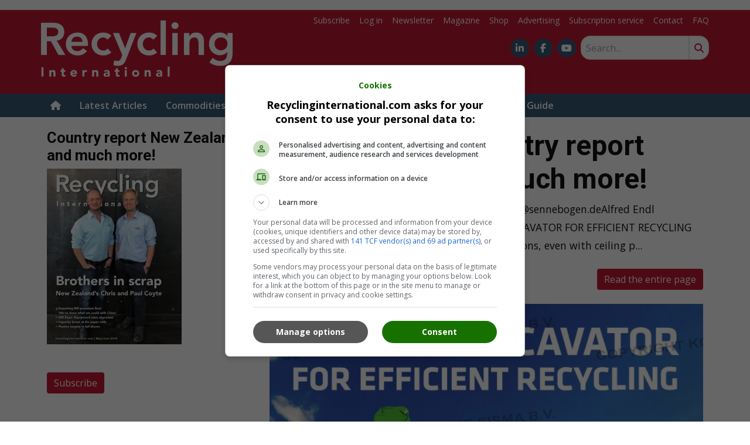

--- FILE ---
content_type: text/html; charset=UTF-8
request_url: https://recyclinginternational.com/magazine/pages/country-report-new-zealand-and-much-more-pag-17/
body_size: 25257
content:
<!DOCTYPE html>
<html lang="en-US">
<head>
	<meta charset="UTF-8">
	<meta name="viewport" content="width=device-width, initial-scale=1, shrink-to-fit=no">
	    <script type="text/javascript">
		function emg_framework_maybe_execute(callback, ...args){
			if(typeof window[callback] == "function") {
				return window[callback](...args);
			}
			return false;
		}
    </script>
    		<script type="text/javascript">
		/* <![CDATA[ */
		var gpt_vars = {"targeting":{"allowCookies":"false","post":["34423","country-report-new-zealand-and-much-more-pag-17"],"post_type":"eisbook_page","page_type":"singular"},"settings":{"allowCookies":false,"collapseEmptyDivs":true}};
		/* ]]> */
        document.addEventListener('DOMContentLoaded', function() {
            window.consentManager.onConsentUpdate((cookiesAllowed, trackingAllowed) => {
                gpt_vars.targeting.allowCookies = cookiesAllowed;
                gpt_vars.settings.allowCookies = cookiesAllowed;
            });
        });
        </script>
    <meta name='robots' content='index, follow, max-image-preview:large, max-snippet:-1, max-video-preview:-1' />
	<style>img:is([sizes="auto" i], [sizes^="auto," i]) { contain-intrinsic-size: 3000px 1500px }</style>
	<script type="text/javascript">
/* <![CDATA[ */
window.koko_analytics = {"url":"https:\/\/recyclinginternational.com\/wp-admin\/admin-ajax.php?action=koko_analytics_collect","site_url":"https:\/\/recyclinginternational.com","post_id":34423,"path":"\/magazine\/pages\/country-report-new-zealand-and-much-more-pag-17\/","method":"cookie","use_cookie":true};
/* ]]> */
</script>

<!-- Google Tag Manager for WordPress by gtm4wp.com -->
<script data-cfasync="false" data-pagespeed-no-defer>
	var gtm4wp_datalayer_name = "dataLayer";
	var dataLayer = dataLayer || [];
	const gtm4wp_use_sku_instead = 1;
	const gtm4wp_currency = 'EUR';
	const gtm4wp_product_per_impression = 10;
	const gtm4wp_clear_ecommerce = false;
	const gtm4wp_datalayer_max_timeout = 2000;

	const gtm4wp_scrollerscript_debugmode         = false;
	const gtm4wp_scrollerscript_callbacktime      = 100;
	const gtm4wp_scrollerscript_readerlocation    = 150;
	const gtm4wp_scrollerscript_contentelementid  = "content";
	const gtm4wp_scrollerscript_scannertime       = 60;
</script>
<!-- End Google Tag Manager for WordPress by gtm4wp.com -->
	<!-- This site is optimized with the Yoast SEO plugin v26.8 - https://yoast.com/product/yoast-seo-wordpress/ -->
	<title>Country report New Zealand and much more! - pag. 17 &#8226; Recycling International</title>
	<link rel="canonical" href="https://recyclinginternational.com/magazine/pages/country-report-new-zealand-and-much-more-pag-17/" />
	<meta property="og:locale" content="en_US" />
	<meta property="og:type" content="article" />
	<meta property="og:title" content="Country report New Zealand and much more! - pag. 17 &#8226; Recycling International" />
	<meta property="og:description" content="Sennebogenstraße 10 94315 Straubing Ê alfred.endl@sennebogen.deAlfred Endl SENNEBOGEN Maschinenfabrik GmbH ELECTRIC EXCAVATOR FOR EFFICIENT RECYCLING Maximum Flexibility • optimum for..." />
	<meta property="og:url" content="https://recyclinginternational.com/magazine/pages/country-report-new-zealand-and-much-more-pag-17/" />
	<meta property="og:site_name" content="Recycling International" />
	<meta property="article:publisher" content="https://www.facebook.com/RecyclingInternational" />
	<meta property="og:image" content="https://recyclinginternational.com/wp-content/uploads/2019/05/cover.jpg" />
	<meta property="og:image:width" content="652" />
	<meta property="og:image:height" content="851" />
	<meta property="og:image:type" content="image/jpeg" />
	<meta name="twitter:card" content="summary_large_image" />
	<meta name="twitter:site" content="@recyclingintl" />
	<script type="application/ld+json" class="yoast-schema-graph">{"@context":"https://schema.org","@graph":[{"@type":"WebPage","@id":"https://recyclinginternational.com/magazine/pages/country-report-new-zealand-and-much-more-pag-17/","url":"https://recyclinginternational.com/magazine/pages/country-report-new-zealand-and-much-more-pag-17/","name":"Country report New Zealand and much more! - pag. 17 &#8226; Recycling International","isPartOf":{"@id":"https://recyclinginternational.com/#website"},"primaryImageOfPage":{"@id":"https://recyclinginternational.com/magazine/pages/country-report-new-zealand-and-much-more-pag-17/#primaryimage"},"image":{"@id":"https://recyclinginternational.com/magazine/pages/country-report-new-zealand-and-much-more-pag-17/#primaryimage"},"thumbnailUrl":"https://recyclinginternational.com/wp-content/uploads/2019/05/cover.jpg","datePublished":"2021-04-29T16:23:05+00:00","breadcrumb":{"@id":"https://recyclinginternational.com/magazine/pages/country-report-new-zealand-and-much-more-pag-17/#breadcrumb"},"inLanguage":"en-US","potentialAction":[{"@type":"ReadAction","target":["https://recyclinginternational.com/magazine/pages/country-report-new-zealand-and-much-more-pag-17/"]}]},{"@type":"ImageObject","inLanguage":"en-US","@id":"https://recyclinginternational.com/magazine/pages/country-report-new-zealand-and-much-more-pag-17/#primaryimage","url":"https://recyclinginternational.com/wp-content/uploads/2019/05/cover.jpg","contentUrl":"https://recyclinginternational.com/wp-content/uploads/2019/05/cover.jpg","width":652,"height":851},{"@type":"BreadcrumbList","@id":"https://recyclinginternational.com/magazine/pages/country-report-new-zealand-and-much-more-pag-17/#breadcrumb","itemListElement":[{"@type":"ListItem","position":1,"name":"Home","item":"https://recyclinginternational.com/"},{"@type":"ListItem","position":2,"name":"Country report New Zealand and much more!","item":"https://recyclinginternational.com/magazine/issue-3-recycling-international/"},{"@type":"ListItem","position":3,"name":"Country report New Zealand and much more! &#8211; pag. 17"}]},{"@type":"WebSite","@id":"https://recyclinginternational.com/#website","url":"https://recyclinginternational.com/","name":"Recycling International","description":"For the global recycling industry","publisher":{"@id":"https://recyclinginternational.com/#organization"},"potentialAction":[{"@type":"SearchAction","target":{"@type":"EntryPoint","urlTemplate":"https://recyclinginternational.com/?s={search_term_string}"},"query-input":{"@type":"PropertyValueSpecification","valueRequired":true,"valueName":"search_term_string"}}],"inLanguage":"en-US"},{"@type":"Organization","@id":"https://recyclinginternational.com/#organization","name":"Eisma Media Groep","url":"https://recyclinginternational.com/","logo":{"@type":"ImageObject","inLanguage":"en-US","@id":"https://recyclinginternational.com/#/schema/logo/image/","url":"https://recyclinginternational.com/wp-content/uploads/2018/05/logo_87c27c45b6556731691893d05e1c0d96-e1525175033495.png","contentUrl":"https://recyclinginternational.com/wp-content/uploads/2018/05/logo_87c27c45b6556731691893d05e1c0d96-e1525175033495.png","width":600,"height":176,"caption":"Eisma Media Groep"},"image":{"@id":"https://recyclinginternational.com/#/schema/logo/image/"},"sameAs":["https://www.facebook.com/RecyclingInternational","https://x.com/recyclingintl","https://www.linkedin.com/company/recycling-international"]}]}</script>
	<!-- / Yoast SEO plugin. -->


<link rel='dns-prefetch' href='//player.vimeo.com' />
<link rel='dns-prefetch' href='//w.soundcloud.com' />
<link rel='dns-prefetch' href='//fonts.googleapis.com' />
<link rel="alternate" type="application/rss+xml" title="Recycling International &raquo; Feed" href="https://recyclinginternational.com/feed/" />
<link rel="alternate" type="application/rss+xml" title="Recycling International &raquo; Comments Feed" href="https://recyclinginternational.com/comments/feed/" />
<script type="text/javascript" id="wpp-js" src="https://recyclinginternational.com/wp-content/plugins/wordpress-popular-posts/assets/js/wpp.min.js?ver=7.3.6" data-sampling="0" data-sampling-rate="100" data-api-url="https://recyclinginternational.com/wp-json/wordpress-popular-posts" data-post-id="34423" data-token="e435de1719" data-lang="0" data-debug="0"></script>
<!-- Head HTML must not be empty, otherwise the GFC code will not be added -->
<!-- Start: Eisma meetpixel -->
<script defer src="https://ep.eisma.nl/js/ep.js"></script>
<script defer>
document.addEventListener("DOMContentLoaded", function() {
	window.ep.init('927d254a-9a39-4209-9cb6-88c00263e393');
});
</script>
<!-- End: Eisma meetpixel --><script>
window.googlefc = window.googlefc || {};
window.googlefc.ccpa = window.googlefc.ccpa || {};
window.googlefc.callbackQueue = window.googlefc.callbackQueue || [];  
</script>

<!-- Start: Consent Fundings Choces Script -->
<script>(function(){/*

 Copyright The Closure Library Authors.
 SPDX-License-Identifier: Apache-2.0
*/
'use strict';var g=function(a){var b=0;return function(){return b<a.length?{done:!1,value:a[b++]}:{done:!0}}},l=this||self,m=/^[\w+/_-]+[=]{0,2}$/,p=null,q=function(){},r=function(a){var b=typeof a;if("object"==b)if(a){if(a instanceof Array)return"array";if(a instanceof Object)return b;var c=Object.prototype.toString.call(a);if("[object Window]"==c)return"object";if("[object Array]"==c||"number"==typeof a.length&&"undefined"!=typeof a.splice&&"undefined"!=typeof a.propertyIsEnumerable&&!a.propertyIsEnumerable("splice"))return"array";
if("[object Function]"==c||"undefined"!=typeof a.call&&"undefined"!=typeof a.propertyIsEnumerable&&!a.propertyIsEnumerable("call"))return"function"}else return"null";else if("function"==b&&"undefined"==typeof a.call)return"object";return b},u=function(a,b){function c(){}c.prototype=b.prototype;a.prototype=new c;a.prototype.constructor=a};var v=function(a,b){Object.defineProperty(l,a,{configurable:!1,get:function(){return b},set:q})};var y=function(a,b){this.b=a===w&&b||"";this.a=x},x={},w={};var aa=function(a,b){a.src=b instanceof y&&b.constructor===y&&b.a===x?b.b:"type_error:TrustedResourceUrl";if(null===p)b:{b=l.document;if((b=b.querySelector&&b.querySelector("script[nonce]"))&&(b=b.nonce||b.getAttribute("nonce"))&&m.test(b)){p=b;break b}p=""}b=p;b&&a.setAttribute("nonce",b)};var z=function(){return Math.floor(2147483648*Math.random()).toString(36)+Math.abs(Math.floor(2147483648*Math.random())^+new Date).toString(36)};var A=function(a,b){b=String(b);"application/xhtml+xml"===a.contentType&&(b=b.toLowerCase());return a.createElement(b)},B=function(a){this.a=a||l.document||document};B.prototype.appendChild=function(a,b){a.appendChild(b)};var C=function(a,b,c,d,e,f){try{var k=a.a,h=A(a.a,"SCRIPT");h.async=!0;aa(h,b);k.head.appendChild(h);h.addEventListener("load",function(){e();d&&k.head.removeChild(h)});h.addEventListener("error",function(){0<c?C(a,b,c-1,d,e,f):(d&&k.head.removeChild(h),f())})}catch(n){f()}};var ba=l.atob("aHR0cHM6Ly93d3cuZ3N0YXRpYy5jb20vaW1hZ2VzL2ljb25zL21hdGVyaWFsL3N5c3RlbS8xeC93YXJuaW5nX2FtYmVyXzI0ZHAucG5n"),ca=l.atob("WW91IGFyZSBzZWVpbmcgdGhpcyBtZXNzYWdlIGJlY2F1c2UgYWQgb3Igc2NyaXB0IGJsb2NraW5nIHNvZnR3YXJlIGlzIGludGVyZmVyaW5nIHdpdGggdGhpcyBwYWdlLg=="),da=l.atob("RGlzYWJsZSBhbnkgYWQgb3Igc2NyaXB0IGJsb2NraW5nIHNvZnR3YXJlLCB0aGVuIHJlbG9hZCB0aGlzIHBhZ2Uu"),ea=function(a,b,c){this.b=a;this.f=new B(this.b);this.a=null;this.c=[];this.g=!1;this.i=b;this.h=c},F=function(a){if(a.b.body&&!a.g){var b=
function(){D(a);l.setTimeout(function(){return E(a,3)},50)};C(a.f,a.i,2,!0,function(){l[a.h]||b()},b);a.g=!0}},D=function(a){for(var b=G(1,5),c=0;c<b;c++){var d=H(a);a.b.body.appendChild(d);a.c.push(d)}b=H(a);b.style.bottom="0";b.style.left="0";b.style.position="fixed";b.style.width=G(100,110).toString()+"%";b.style.zIndex=G(2147483544,2147483644).toString();b.style["background-color"]=I(249,259,242,252,219,229);b.style["box-shadow"]="0 0 12px #888";b.style.color=I(0,10,0,10,0,10);b.style.display=
"flex";b.style["justify-content"]="center";b.style["font-family"]="Roboto, Arial";c=H(a);c.style.width=G(80,85).toString()+"%";c.style.maxWidth=G(750,775).toString()+"px";c.style.margin="24px";c.style.display="flex";c.style["align-items"]="flex-start";c.style["justify-content"]="center";d=A(a.f.a,"IMG");d.className=z();d.src=ba;d.style.height="24px";d.style.width="24px";d.style["padding-right"]="16px";var e=H(a),f=H(a);f.style["font-weight"]="bold";f.textContent=ca;var k=H(a);k.textContent=da;J(a,
e,f);J(a,e,k);J(a,c,d);J(a,c,e);J(a,b,c);a.a=b;a.b.body.appendChild(a.a);b=G(1,5);for(c=0;c<b;c++)d=H(a),a.b.body.appendChild(d),a.c.push(d)},J=function(a,b,c){for(var d=G(1,5),e=0;e<d;e++){var f=H(a);b.appendChild(f)}b.appendChild(c);c=G(1,5);for(d=0;d<c;d++)e=H(a),b.appendChild(e)},G=function(a,b){return Math.floor(a+Math.random()*(b-a))},I=function(a,b,c,d,e,f){return"rgb("+G(Math.max(a,0),Math.min(b,255)).toString()+","+G(Math.max(c,0),Math.min(d,255)).toString()+","+G(Math.max(e,0),Math.min(f,
255)).toString()+")"},H=function(a){a=A(a.f.a,"DIV");a.className=z();return a},E=function(a,b){0>=b||null!=a.a&&0!=a.a.offsetHeight&&0!=a.a.offsetWidth||(fa(a),D(a),l.setTimeout(function(){return E(a,b-1)},50))},fa=function(a){var b=a.c;var c="undefined"!=typeof Symbol&&Symbol.iterator&&b[Symbol.iterator];b=c?c.call(b):{next:g(b)};for(c=b.next();!c.done;c=b.next())(c=c.value)&&c.parentNode&&c.parentNode.removeChild(c);a.c=[];(b=a.a)&&b.parentNode&&b.parentNode.removeChild(b);a.a=null};var ia=function(a,b,c,d,e){var f=ha(c),k=function(n){n.appendChild(f);l.setTimeout(function(){f?(0!==f.offsetHeight&&0!==f.offsetWidth?b():a(),f.parentNode&&f.parentNode.removeChild(f)):a()},d)},h=function(n){document.body?k(document.body):0<n?l.setTimeout(function(){h(n-1)},e):b()};h(3)},ha=function(a){var b=document.createElement("div");b.className=a;b.style.width="1px";b.style.height="1px";b.style.position="absolute";b.style.left="-10000px";b.style.top="-10000px";b.style.zIndex="-10000";return b};var K={},L=null;var M=function(){},N="function"==typeof Uint8Array,O=function(a,b){a.b=null;b||(b=[]);a.j=void 0;a.f=-1;a.a=b;a:{if(b=a.a.length){--b;var c=a.a[b];if(!(null===c||"object"!=typeof c||Array.isArray(c)||N&&c instanceof Uint8Array)){a.g=b-a.f;a.c=c;break a}}a.g=Number.MAX_VALUE}a.i={}},P=[],Q=function(a,b){if(b<a.g){b+=a.f;var c=a.a[b];return c===P?a.a[b]=[]:c}if(a.c)return c=a.c[b],c===P?a.c[b]=[]:c},R=function(a,b,c){a.b||(a.b={});if(!a.b[c]){var d=Q(a,c);d&&(a.b[c]=new b(d))}return a.b[c]};
M.prototype.h=N?function(){var a=Uint8Array.prototype.toJSON;Uint8Array.prototype.toJSON=function(){var b;void 0===b&&(b=0);if(!L){L={};for(var c="ABCDEFGHIJKLMNOPQRSTUVWXYZabcdefghijklmnopqrstuvwxyz0123456789".split(""),d=["+/=","+/","-_=","-_.","-_"],e=0;5>e;e++){var f=c.concat(d[e].split(""));K[e]=f;for(var k=0;k<f.length;k++){var h=f[k];void 0===L[h]&&(L[h]=k)}}}b=K[b];c=[];for(d=0;d<this.length;d+=3){var n=this[d],t=(e=d+1<this.length)?this[d+1]:0;h=(f=d+2<this.length)?this[d+2]:0;k=n>>2;n=(n&
3)<<4|t>>4;t=(t&15)<<2|h>>6;h&=63;f||(h=64,e||(t=64));c.push(b[k],b[n],b[t]||"",b[h]||"")}return c.join("")};try{return JSON.stringify(this.a&&this.a,S)}finally{Uint8Array.prototype.toJSON=a}}:function(){return JSON.stringify(this.a&&this.a,S)};var S=function(a,b){return"number"!==typeof b||!isNaN(b)&&Infinity!==b&&-Infinity!==b?b:String(b)};M.prototype.toString=function(){return this.a.toString()};var T=function(a){O(this,a)};u(T,M);var U=function(a){O(this,a)};u(U,M);var ja=function(a,b){this.c=new B(a);var c=R(b,T,5);c=new y(w,Q(c,4)||"");this.b=new ea(a,c,Q(b,4));this.a=b},ka=function(a,b,c,d){b=new T(b?JSON.parse(b):null);b=new y(w,Q(b,4)||"");C(a.c,b,3,!1,c,function(){ia(function(){F(a.b);d(!1)},function(){d(!0)},Q(a.a,2),Q(a.a,3),Q(a.a,1))})};var la=function(a,b){V(a,"internal_api_load_with_sb",function(c,d,e){ka(b,c,d,e)});V(a,"internal_api_sb",function(){F(b.b)})},V=function(a,b,c){a=l.btoa(a+b);v(a,c)},W=function(a,b,c){for(var d=[],e=2;e<arguments.length;++e)d[e-2]=arguments[e];e=l.btoa(a+b);e=l[e];if("function"==r(e))e.apply(null,d);else throw Error("API not exported.");};var X=function(a){O(this,a)};u(X,M);var Y=function(a){this.h=window;this.a=a;this.b=Q(this.a,1);this.f=R(this.a,T,2);this.g=R(this.a,U,3);this.c=!1};Y.prototype.start=function(){ma();var a=new ja(this.h.document,this.g);la(this.b,a);na(this)};
var ma=function(){var a=function(){if(!l.frames.googlefcPresent)if(document.body){var b=document.createElement("iframe");b.style.display="none";b.style.width="0px";b.style.height="0px";b.style.border="none";b.style.zIndex="-1000";b.style.left="-1000px";b.style.top="-1000px";b.name="googlefcPresent";document.body.appendChild(b)}else l.setTimeout(a,5)};a()},na=function(a){var b=Date.now();W(a.b,"internal_api_load_with_sb",a.f.h(),function(){var c;var d=a.b,e=l[l.btoa(d+"loader_js")];if(e){e=l.atob(e);
e=parseInt(e,10);d=l.btoa(d+"loader_js").split(".");var f=l;d[0]in f||"undefined"==typeof f.execScript||f.execScript("var "+d[0]);for(;d.length&&(c=d.shift());)d.length?f[c]&&f[c]!==Object.prototype[c]?f=f[c]:f=f[c]={}:f[c]=null;c=Math.abs(b-e);c=1728E5>c?0:c}else c=-1;0!=c&&(W(a.b,"internal_api_sb"),Z(a,Q(a.a,6)))},function(c){Z(a,c?Q(a.a,4):Q(a.a,5))})},Z=function(a,b){a.c||(a.c=!0,a=new l.XMLHttpRequest,a.open("GET",b,!0),a.send())};(function(a,b){l[a]=function(c){for(var d=[],e=0;e<arguments.length;++e)d[e-0]=arguments[e];l[a]=q;b.apply(null,d)}})("__d3lUW8vwsKlB__",function(a){"function"==typeof window.atob&&(a=window.atob(a),a=new X(a?JSON.parse(a):null),(new Y(a)).start())});}).call(this);

window.__d3lUW8vwsKlB__("[base64]");</script>
<!-- End: Consent Fundings Choces Script -->	<script>
    const emgfFcAdvanced = true;
    const emgfFcPendingEcommerceEvents = [];

    if(emgfFcAdvanced) {
        window.dataLayer = window.dataLayer || [];
        const originalPush = window.dataLayer.push;
        window.dataLayer.push = function(obj) {
            if (obj.event && obj.ecommerce) {
                emgfFcPendingEcommerceEvents.push(obj);
                return;
            }
            return originalPush.apply(this, arguments);
        };
    }

    document.addEventListener('DOMContentLoaded', () => {
        window.consentManager.init();

        window.consentManager.onConsentUpdate((cookiesAllowed, trackingAllowed) => {
            const setConsentValues = (isGranted) => ({
                'functionality_storage': isGranted ? 'granted' : 'denied',
                'personalization_storage': isGranted ? 'granted' : 'denied',
                'analytics_storage': isGranted ? 'granted' : 'denied',
                'security_storage': isGranted ? 'granted' : 'denied',
                'ad_storage': isGranted && trackingAllowed ? 'granted' : 'denied',
                'ad_personalization': isGranted && trackingAllowed ? 'granted' : 'denied',
                'ad_user_data': isGranted && trackingAllowed ? 'granted' : 'denied',
            });

            let consent = setConsentValues(cookiesAllowed);

            if(trackingAllowed) {
                consent['analytics_storage'] = 'granted';
                consent['personalization_storage'] = 'granted';
            }

            gtag('consent', 'update', consent);

            if(emgfFcAdvanced) {
                window.dataLayer.push({ 'event': 'consent_update_complete' });

                if(emgfFcPendingEcommerceEvents.length > 0) {
                    emgfFcPendingEcommerceEvents.forEach(obj => {
                        window.dataLayer.push(obj);
                    });
                }
            }
        });

        if(emgfFcAdvanced) {
    		window.addEventListener('emgf_fc_loaded', function() {
    			window.dataLayer.push({ 'event': 'ga4_config_ready' });
    		});
        }
    })

    async function emg_framework_is_cookies_allowed() {
        var ConsentManager = window.consentManager;

        const consentStatus = ConsentManager.isConsentGiven();

        return consentStatus.cookies;
	}

	async function emg_framework_is_tracking_allowed() {
        var ConsentManager = window.consentManager;

		const consentStatus = ConsentManager.isConsentGiven();

        return consentStatus.tracking;
	}
	</script>
			<style>
			.lazyload,
			.lazyloading {
				max-width: 100%;
			}
		</style>
				<style>
			.smush-dimensions {
				--smush-image-aspect-ratio: auto;
				aspect-ratio: var(--smush-image-aspect-ratio);
			}
		</style>
		<script type="text/javascript">
/* <![CDATA[ */
window._wpemojiSettings = {"baseUrl":"https:\/\/s.w.org\/images\/core\/emoji\/16.0.1\/72x72\/","ext":".png","svgUrl":"https:\/\/s.w.org\/images\/core\/emoji\/16.0.1\/svg\/","svgExt":".svg","source":{"concatemoji":"https:\/\/recyclinginternational.com\/wp-includes\/js\/wp-emoji-release.min.js?ver=6.8.3"}};
/*! This file is auto-generated */
!function(s,n){var o,i,e;function c(e){try{var t={supportTests:e,timestamp:(new Date).valueOf()};sessionStorage.setItem(o,JSON.stringify(t))}catch(e){}}function p(e,t,n){e.clearRect(0,0,e.canvas.width,e.canvas.height),e.fillText(t,0,0);var t=new Uint32Array(e.getImageData(0,0,e.canvas.width,e.canvas.height).data),a=(e.clearRect(0,0,e.canvas.width,e.canvas.height),e.fillText(n,0,0),new Uint32Array(e.getImageData(0,0,e.canvas.width,e.canvas.height).data));return t.every(function(e,t){return e===a[t]})}function u(e,t){e.clearRect(0,0,e.canvas.width,e.canvas.height),e.fillText(t,0,0);for(var n=e.getImageData(16,16,1,1),a=0;a<n.data.length;a++)if(0!==n.data[a])return!1;return!0}function f(e,t,n,a){switch(t){case"flag":return n(e,"\ud83c\udff3\ufe0f\u200d\u26a7\ufe0f","\ud83c\udff3\ufe0f\u200b\u26a7\ufe0f")?!1:!n(e,"\ud83c\udde8\ud83c\uddf6","\ud83c\udde8\u200b\ud83c\uddf6")&&!n(e,"\ud83c\udff4\udb40\udc67\udb40\udc62\udb40\udc65\udb40\udc6e\udb40\udc67\udb40\udc7f","\ud83c\udff4\u200b\udb40\udc67\u200b\udb40\udc62\u200b\udb40\udc65\u200b\udb40\udc6e\u200b\udb40\udc67\u200b\udb40\udc7f");case"emoji":return!a(e,"\ud83e\udedf")}return!1}function g(e,t,n,a){var r="undefined"!=typeof WorkerGlobalScope&&self instanceof WorkerGlobalScope?new OffscreenCanvas(300,150):s.createElement("canvas"),o=r.getContext("2d",{willReadFrequently:!0}),i=(o.textBaseline="top",o.font="600 32px Arial",{});return e.forEach(function(e){i[e]=t(o,e,n,a)}),i}function t(e){var t=s.createElement("script");t.src=e,t.defer=!0,s.head.appendChild(t)}"undefined"!=typeof Promise&&(o="wpEmojiSettingsSupports",i=["flag","emoji"],n.supports={everything:!0,everythingExceptFlag:!0},e=new Promise(function(e){s.addEventListener("DOMContentLoaded",e,{once:!0})}),new Promise(function(t){var n=function(){try{var e=JSON.parse(sessionStorage.getItem(o));if("object"==typeof e&&"number"==typeof e.timestamp&&(new Date).valueOf()<e.timestamp+604800&&"object"==typeof e.supportTests)return e.supportTests}catch(e){}return null}();if(!n){if("undefined"!=typeof Worker&&"undefined"!=typeof OffscreenCanvas&&"undefined"!=typeof URL&&URL.createObjectURL&&"undefined"!=typeof Blob)try{var e="postMessage("+g.toString()+"("+[JSON.stringify(i),f.toString(),p.toString(),u.toString()].join(",")+"));",a=new Blob([e],{type:"text/javascript"}),r=new Worker(URL.createObjectURL(a),{name:"wpTestEmojiSupports"});return void(r.onmessage=function(e){c(n=e.data),r.terminate(),t(n)})}catch(e){}c(n=g(i,f,p,u))}t(n)}).then(function(e){for(var t in e)n.supports[t]=e[t],n.supports.everything=n.supports.everything&&n.supports[t],"flag"!==t&&(n.supports.everythingExceptFlag=n.supports.everythingExceptFlag&&n.supports[t]);n.supports.everythingExceptFlag=n.supports.everythingExceptFlag&&!n.supports.flag,n.DOMReady=!1,n.readyCallback=function(){n.DOMReady=!0}}).then(function(){return e}).then(function(){var e;n.supports.everything||(n.readyCallback(),(e=n.source||{}).concatemoji?t(e.concatemoji):e.wpemoji&&e.twemoji&&(t(e.twemoji),t(e.wpemoji)))}))}((window,document),window._wpemojiSettings);
/* ]]> */
</script>

<link rel='stylesheet' id='unitegallery-css' href='https://recyclinginternational.com/wp-content/plugins/emg-framework/assets/unitegallery/dist/css/unite-gallery.css?ver=1.3.9' type='text/css' media='all' />
<style id='wp-emoji-styles-inline-css' type='text/css'>

	img.wp-smiley, img.emoji {
		display: inline !important;
		border: none !important;
		box-shadow: none !important;
		height: 1em !important;
		width: 1em !important;
		margin: 0 0.07em !important;
		vertical-align: -0.1em !important;
		background: none !important;
		padding: 0 !important;
	}
</style>
<link rel='stylesheet' id='wp-block-library-css' href='https://recyclinginternational.com/wp-includes/css/dist/block-library/style.min.css?ver=6.8.3' type='text/css' media='all' />
<style id='wp-block-library-theme-inline-css' type='text/css'>
.wp-block-audio :where(figcaption){color:#555;font-size:13px;text-align:center}.is-dark-theme .wp-block-audio :where(figcaption){color:#ffffffa6}.wp-block-audio{margin:0 0 1em}.wp-block-code{border:1px solid #ccc;border-radius:4px;font-family:Menlo,Consolas,monaco,monospace;padding:.8em 1em}.wp-block-embed :where(figcaption){color:#555;font-size:13px;text-align:center}.is-dark-theme .wp-block-embed :where(figcaption){color:#ffffffa6}.wp-block-embed{margin:0 0 1em}.blocks-gallery-caption{color:#555;font-size:13px;text-align:center}.is-dark-theme .blocks-gallery-caption{color:#ffffffa6}:root :where(.wp-block-image figcaption){color:#555;font-size:13px;text-align:center}.is-dark-theme :root :where(.wp-block-image figcaption){color:#ffffffa6}.wp-block-image{margin:0 0 1em}.wp-block-pullquote{border-bottom:4px solid;border-top:4px solid;color:currentColor;margin-bottom:1.75em}.wp-block-pullquote cite,.wp-block-pullquote footer,.wp-block-pullquote__citation{color:currentColor;font-size:.8125em;font-style:normal;text-transform:uppercase}.wp-block-quote{border-left:.25em solid;margin:0 0 1.75em;padding-left:1em}.wp-block-quote cite,.wp-block-quote footer{color:currentColor;font-size:.8125em;font-style:normal;position:relative}.wp-block-quote:where(.has-text-align-right){border-left:none;border-right:.25em solid;padding-left:0;padding-right:1em}.wp-block-quote:where(.has-text-align-center){border:none;padding-left:0}.wp-block-quote.is-large,.wp-block-quote.is-style-large,.wp-block-quote:where(.is-style-plain){border:none}.wp-block-search .wp-block-search__label{font-weight:700}.wp-block-search__button{border:1px solid #ccc;padding:.375em .625em}:where(.wp-block-group.has-background){padding:1.25em 2.375em}.wp-block-separator.has-css-opacity{opacity:.4}.wp-block-separator{border:none;border-bottom:2px solid;margin-left:auto;margin-right:auto}.wp-block-separator.has-alpha-channel-opacity{opacity:1}.wp-block-separator:not(.is-style-wide):not(.is-style-dots){width:100px}.wp-block-separator.has-background:not(.is-style-dots){border-bottom:none;height:1px}.wp-block-separator.has-background:not(.is-style-wide):not(.is-style-dots){height:2px}.wp-block-table{margin:0 0 1em}.wp-block-table td,.wp-block-table th{word-break:normal}.wp-block-table :where(figcaption){color:#555;font-size:13px;text-align:center}.is-dark-theme .wp-block-table :where(figcaption){color:#ffffffa6}.wp-block-video :where(figcaption){color:#555;font-size:13px;text-align:center}.is-dark-theme .wp-block-video :where(figcaption){color:#ffffffa6}.wp-block-video{margin:0 0 1em}:root :where(.wp-block-template-part.has-background){margin-bottom:0;margin-top:0;padding:1.25em 2.375em}
</style>
<style id='classic-theme-styles-inline-css' type='text/css'>
/*! This file is auto-generated */
.wp-block-button__link{color:#fff;background-color:#32373c;border-radius:9999px;box-shadow:none;text-decoration:none;padding:calc(.667em + 2px) calc(1.333em + 2px);font-size:1.125em}.wp-block-file__button{background:#32373c;color:#fff;text-decoration:none}
</style>
<style id='emg-customizer-testimonials-style-inline-css' type='text/css'>
.emg-customizer-testimonials-block{margin:2rem 0}.emg-customizer-testimonials-block .overlap-section{position:relative}.emg-customizer-testimonials-block .carousel{align-items:stretch;display:flex}.emg-customizer-testimonials-block .testimonial-content{margin-left:auto;margin-right:auto;max-width:768px}.emg-customizer-testimonials-block .quote-symbol{color:rgba(0,0,0,.4);margin-bottom:1rem}.emg-customizer-testimonials-block .quote{color:rgba(0,0,0,.9);font-size:1.25rem;line-height:1.75rem;margin-bottom:2rem}.emg-customizer-testimonials-block .author{align-items:center;display:flex;gap:1rem}.emg-customizer-testimonials-block .avatar{background-position:50%;background-size:cover;border-radius:50%;height:65px;width:65px}.emg-customizer-testimonials-block .name{color:var(--primary);font-size:1rem;font-weight:600}.emg-customizer-testimonials-block .nav-container{align-items:center;display:flex;gap:.5rem;justify-content:center;margin-top:.5rem}.emg-customizer-testimonials-block .dot{color:rgba(0,0,0,.4)}.emg-customizer-testimonials-block .dot.tns-nav-active{color:rgba(0,0,0,.9)}.emg-customizer-testimonials-block .dot-icon{height:.625rem;width:.625rem}

/*# sourceMappingURL=block.css.map*/
</style>
<style id='global-styles-inline-css' type='text/css'>
:root{--wp--preset--aspect-ratio--square: 1;--wp--preset--aspect-ratio--4-3: 4/3;--wp--preset--aspect-ratio--3-4: 3/4;--wp--preset--aspect-ratio--3-2: 3/2;--wp--preset--aspect-ratio--2-3: 2/3;--wp--preset--aspect-ratio--16-9: 16/9;--wp--preset--aspect-ratio--9-16: 9/16;--wp--preset--color--black: #000000;--wp--preset--color--cyan-bluish-gray: #abb8c3;--wp--preset--color--white: #ffffff;--wp--preset--color--pale-pink: #f78da7;--wp--preset--color--vivid-red: #cf2e2e;--wp--preset--color--luminous-vivid-orange: #ff6900;--wp--preset--color--luminous-vivid-amber: #fcb900;--wp--preset--color--light-green-cyan: #7bdcb5;--wp--preset--color--vivid-green-cyan: #00d084;--wp--preset--color--pale-cyan-blue: #8ed1fc;--wp--preset--color--vivid-cyan-blue: #0693e3;--wp--preset--color--vivid-purple: #9b51e0;--wp--preset--gradient--vivid-cyan-blue-to-vivid-purple: linear-gradient(135deg,rgba(6,147,227,1) 0%,rgb(155,81,224) 100%);--wp--preset--gradient--light-green-cyan-to-vivid-green-cyan: linear-gradient(135deg,rgb(122,220,180) 0%,rgb(0,208,130) 100%);--wp--preset--gradient--luminous-vivid-amber-to-luminous-vivid-orange: linear-gradient(135deg,rgba(252,185,0,1) 0%,rgba(255,105,0,1) 100%);--wp--preset--gradient--luminous-vivid-orange-to-vivid-red: linear-gradient(135deg,rgba(255,105,0,1) 0%,rgb(207,46,46) 100%);--wp--preset--gradient--very-light-gray-to-cyan-bluish-gray: linear-gradient(135deg,rgb(238,238,238) 0%,rgb(169,184,195) 100%);--wp--preset--gradient--cool-to-warm-spectrum: linear-gradient(135deg,rgb(74,234,220) 0%,rgb(151,120,209) 20%,rgb(207,42,186) 40%,rgb(238,44,130) 60%,rgb(251,105,98) 80%,rgb(254,248,76) 100%);--wp--preset--gradient--blush-light-purple: linear-gradient(135deg,rgb(255,206,236) 0%,rgb(152,150,240) 100%);--wp--preset--gradient--blush-bordeaux: linear-gradient(135deg,rgb(254,205,165) 0%,rgb(254,45,45) 50%,rgb(107,0,62) 100%);--wp--preset--gradient--luminous-dusk: linear-gradient(135deg,rgb(255,203,112) 0%,rgb(199,81,192) 50%,rgb(65,88,208) 100%);--wp--preset--gradient--pale-ocean: linear-gradient(135deg,rgb(255,245,203) 0%,rgb(182,227,212) 50%,rgb(51,167,181) 100%);--wp--preset--gradient--electric-grass: linear-gradient(135deg,rgb(202,248,128) 0%,rgb(113,206,126) 100%);--wp--preset--gradient--midnight: linear-gradient(135deg,rgb(2,3,129) 0%,rgb(40,116,252) 100%);--wp--preset--font-size--small: 13px;--wp--preset--font-size--medium: 20px;--wp--preset--font-size--large: 36px;--wp--preset--font-size--x-large: 42px;--wp--preset--spacing--20: 0.44rem;--wp--preset--spacing--30: 0.67rem;--wp--preset--spacing--40: 1rem;--wp--preset--spacing--50: 1.5rem;--wp--preset--spacing--60: 2.25rem;--wp--preset--spacing--70: 3.38rem;--wp--preset--spacing--80: 5.06rem;--wp--preset--shadow--natural: 6px 6px 9px rgba(0, 0, 0, 0.2);--wp--preset--shadow--deep: 12px 12px 50px rgba(0, 0, 0, 0.4);--wp--preset--shadow--sharp: 6px 6px 0px rgba(0, 0, 0, 0.2);--wp--preset--shadow--outlined: 6px 6px 0px -3px rgba(255, 255, 255, 1), 6px 6px rgba(0, 0, 0, 1);--wp--preset--shadow--crisp: 6px 6px 0px rgba(0, 0, 0, 1);}:where(.is-layout-flex){gap: 0.5em;}:where(.is-layout-grid){gap: 0.5em;}body .is-layout-flex{display: flex;}.is-layout-flex{flex-wrap: wrap;align-items: center;}.is-layout-flex > :is(*, div){margin: 0;}body .is-layout-grid{display: grid;}.is-layout-grid > :is(*, div){margin: 0;}:where(.wp-block-columns.is-layout-flex){gap: 2em;}:where(.wp-block-columns.is-layout-grid){gap: 2em;}:where(.wp-block-post-template.is-layout-flex){gap: 1.25em;}:where(.wp-block-post-template.is-layout-grid){gap: 1.25em;}.has-black-color{color: var(--wp--preset--color--black) !important;}.has-cyan-bluish-gray-color{color: var(--wp--preset--color--cyan-bluish-gray) !important;}.has-white-color{color: var(--wp--preset--color--white) !important;}.has-pale-pink-color{color: var(--wp--preset--color--pale-pink) !important;}.has-vivid-red-color{color: var(--wp--preset--color--vivid-red) !important;}.has-luminous-vivid-orange-color{color: var(--wp--preset--color--luminous-vivid-orange) !important;}.has-luminous-vivid-amber-color{color: var(--wp--preset--color--luminous-vivid-amber) !important;}.has-light-green-cyan-color{color: var(--wp--preset--color--light-green-cyan) !important;}.has-vivid-green-cyan-color{color: var(--wp--preset--color--vivid-green-cyan) !important;}.has-pale-cyan-blue-color{color: var(--wp--preset--color--pale-cyan-blue) !important;}.has-vivid-cyan-blue-color{color: var(--wp--preset--color--vivid-cyan-blue) !important;}.has-vivid-purple-color{color: var(--wp--preset--color--vivid-purple) !important;}.has-black-background-color{background-color: var(--wp--preset--color--black) !important;}.has-cyan-bluish-gray-background-color{background-color: var(--wp--preset--color--cyan-bluish-gray) !important;}.has-white-background-color{background-color: var(--wp--preset--color--white) !important;}.has-pale-pink-background-color{background-color: var(--wp--preset--color--pale-pink) !important;}.has-vivid-red-background-color{background-color: var(--wp--preset--color--vivid-red) !important;}.has-luminous-vivid-orange-background-color{background-color: var(--wp--preset--color--luminous-vivid-orange) !important;}.has-luminous-vivid-amber-background-color{background-color: var(--wp--preset--color--luminous-vivid-amber) !important;}.has-light-green-cyan-background-color{background-color: var(--wp--preset--color--light-green-cyan) !important;}.has-vivid-green-cyan-background-color{background-color: var(--wp--preset--color--vivid-green-cyan) !important;}.has-pale-cyan-blue-background-color{background-color: var(--wp--preset--color--pale-cyan-blue) !important;}.has-vivid-cyan-blue-background-color{background-color: var(--wp--preset--color--vivid-cyan-blue) !important;}.has-vivid-purple-background-color{background-color: var(--wp--preset--color--vivid-purple) !important;}.has-black-border-color{border-color: var(--wp--preset--color--black) !important;}.has-cyan-bluish-gray-border-color{border-color: var(--wp--preset--color--cyan-bluish-gray) !important;}.has-white-border-color{border-color: var(--wp--preset--color--white) !important;}.has-pale-pink-border-color{border-color: var(--wp--preset--color--pale-pink) !important;}.has-vivid-red-border-color{border-color: var(--wp--preset--color--vivid-red) !important;}.has-luminous-vivid-orange-border-color{border-color: var(--wp--preset--color--luminous-vivid-orange) !important;}.has-luminous-vivid-amber-border-color{border-color: var(--wp--preset--color--luminous-vivid-amber) !important;}.has-light-green-cyan-border-color{border-color: var(--wp--preset--color--light-green-cyan) !important;}.has-vivid-green-cyan-border-color{border-color: var(--wp--preset--color--vivid-green-cyan) !important;}.has-pale-cyan-blue-border-color{border-color: var(--wp--preset--color--pale-cyan-blue) !important;}.has-vivid-cyan-blue-border-color{border-color: var(--wp--preset--color--vivid-cyan-blue) !important;}.has-vivid-purple-border-color{border-color: var(--wp--preset--color--vivid-purple) !important;}.has-vivid-cyan-blue-to-vivid-purple-gradient-background{background: var(--wp--preset--gradient--vivid-cyan-blue-to-vivid-purple) !important;}.has-light-green-cyan-to-vivid-green-cyan-gradient-background{background: var(--wp--preset--gradient--light-green-cyan-to-vivid-green-cyan) !important;}.has-luminous-vivid-amber-to-luminous-vivid-orange-gradient-background{background: var(--wp--preset--gradient--luminous-vivid-amber-to-luminous-vivid-orange) !important;}.has-luminous-vivid-orange-to-vivid-red-gradient-background{background: var(--wp--preset--gradient--luminous-vivid-orange-to-vivid-red) !important;}.has-very-light-gray-to-cyan-bluish-gray-gradient-background{background: var(--wp--preset--gradient--very-light-gray-to-cyan-bluish-gray) !important;}.has-cool-to-warm-spectrum-gradient-background{background: var(--wp--preset--gradient--cool-to-warm-spectrum) !important;}.has-blush-light-purple-gradient-background{background: var(--wp--preset--gradient--blush-light-purple) !important;}.has-blush-bordeaux-gradient-background{background: var(--wp--preset--gradient--blush-bordeaux) !important;}.has-luminous-dusk-gradient-background{background: var(--wp--preset--gradient--luminous-dusk) !important;}.has-pale-ocean-gradient-background{background: var(--wp--preset--gradient--pale-ocean) !important;}.has-electric-grass-gradient-background{background: var(--wp--preset--gradient--electric-grass) !important;}.has-midnight-gradient-background{background: var(--wp--preset--gradient--midnight) !important;}.has-small-font-size{font-size: var(--wp--preset--font-size--small) !important;}.has-medium-font-size{font-size: var(--wp--preset--font-size--medium) !important;}.has-large-font-size{font-size: var(--wp--preset--font-size--large) !important;}.has-x-large-font-size{font-size: var(--wp--preset--font-size--x-large) !important;}
:where(.wp-block-post-template.is-layout-flex){gap: 1.25em;}:where(.wp-block-post-template.is-layout-grid){gap: 1.25em;}
:where(.wp-block-columns.is-layout-flex){gap: 2em;}:where(.wp-block-columns.is-layout-grid){gap: 2em;}
:root :where(.wp-block-pullquote){font-size: 1.5em;line-height: 1.6;}
</style>
<link rel='stylesheet' id='bsa-public-css-css' href='https://recyclinginternational.com/wp-content/plugins/bondis-subscriptions-api/versionFolder1.6.5/base/css/bsa-public-css.css?ver=1.6.5' type='text/css' media='all' />
<link rel='stylesheet' id='bsa-front-end-css-css' href='https://recyclinginternational.com/wp-content/plugins/bondis-subscriptions-api/versionFolder1.6.5/base/css/bsa-front-end-css.css?ver=1.6.5' type='text/css' media='all' />
<link rel='stylesheet' id='emg-framework-css' href='https://recyclinginternational.com/wp-content/plugins/emg-framework/assets/css/emg-framework-public.min.css?id=b7dff15a1581c7a3ae5cde1a7e927c52&#038;ver=4.39.1' type='text/css' media='all' />
<link rel='stylesheet' id='lightslider-css' href='https://recyclinginternational.com/wp-content/plugins/emg-framework/assets/lightslider/css/lightslider.min.css?ver=1.1.3' type='text/css' media='all' />
<link rel='stylesheet' id='flexslider-css' href='https://recyclinginternational.com/wp-content/plugins/emg-premium/assets/css/flexslider.css?ver=4.1.1' type='text/css' media='all' />
<link rel='stylesheet' id='emg-premium-css' href='https://recyclinginternational.com/wp-content/plugins/emg-premium/assets/css/emg-premium.css?ver=5.3.0' type='text/css' media='all' />
<link rel='stylesheet' id='pronamic-events-app-css' href='https://recyclinginternational.com/wp-content/plugins/emgp-pronamic-events/dist/css/app.css?ver=2.4.1' type='text/css' media='all' />
<link rel='stylesheet' id='woocommerce-layout-css' href='https://recyclinginternational.com/wp-content/plugins/woocommerce/assets/css/woocommerce-layout.css?ver=10.4.3' type='text/css' media='all' />
<link rel='stylesheet' id='woocommerce-smallscreen-css' href='https://recyclinginternational.com/wp-content/plugins/woocommerce/assets/css/woocommerce-smallscreen.css?ver=10.4.3' type='text/css' media='only screen and (max-width: 768px)' />
<link rel='stylesheet' id='woocommerce-general-css' href='https://recyclinginternational.com/wp-content/plugins/woocommerce/assets/css/woocommerce.css?ver=10.4.3' type='text/css' media='all' />
<style id='woocommerce-inline-inline-css' type='text/css'>
.woocommerce form .form-row .required { visibility: visible; }
</style>
<link rel='stylesheet' id='wp-polls-css' href='https://recyclinginternational.com/wp-content/plugins/wp-polls/polls-css.css?ver=2.77.3' type='text/css' media='all' />
<style id='wp-polls-inline-css' type='text/css'>
.wp-polls .pollbar {
	margin: 1px;
	font-size: 8px;
	line-height: 10px;
	height: 10px;
	background: #c31833;
	border: 1px solid #253f54;
}

</style>
<link rel='stylesheet' id='add2home-css' href='https://recyclinginternational.com/wp-content/plugins/emg-framework/modules/pwa/assets/add2home/style/add2home.css?ver=0.1' type='text/css' media='all' />
<link rel='stylesheet' id='wordpress-popular-posts-css-css' href='https://recyclinginternational.com/wp-content/plugins/wordpress-popular-posts/assets/css/wpp.css?ver=7.3.6' type='text/css' media='all' />
<link rel='stylesheet' id='theme-styles-css' href='https://recyclinginternational.com/wp-content/themes/emgc-recyclinginternational/dist/app.css?ver=1.6.3' type='text/css' media='all' />
<link rel='stylesheet' id='theme-font-css' href='https://fonts.googleapis.com/css2?family=Open+Sans%3Aital%2Cwght%400%2C400%3B0%2C700%3B1%2C400%3B1%2C700&#038;display=swap&#038;ver=1.6.3' type='text/css' media='all' />
<link rel='stylesheet' id='emgc-general-css' href='https://recyclinginternational.com/wp-content/themes/emg-customizer/css/general.css?ver=2.8.1' type='text/css' media='all' />
<link rel='stylesheet' id='fontawesome-css' href='https://recyclinginternational.com/wp-content/themes/emg-customizer/css/fontawesome-6.7.2.css?ver=6.7.2' type='text/css' media='all' />
<script type="text/javascript" src="https://recyclinginternational.com/wp-includes/js/jquery/jquery.min.js?ver=3.7.1" id="jquery-core-js"></script>
<script type="text/javascript" src="https://recyclinginternational.com/wp-includes/js/jquery/jquery-migrate.min.js?ver=3.4.1" id="jquery-migrate-js"></script>
<script type="text/javascript" src="https://recyclinginternational.com/wp-content/themes/emg-customizer/blocks/testimonials/block.js?ver=6.8.3" id="emg-customizer-block-testimonials-js"></script>
<script type="text/javascript" src="https://recyclinginternational.com/wp-content/plugins/bondis-subscriptions-api/versionFolder1.6.5/base/scripts/full/bsa-public-functions-js.js?ver=1.6.5" id="bsa-public-functions-js-js"></script>
<script type="text/javascript" src="https://recyclinginternational.com/wp-content/plugins/bondis-subscriptions-api/versionFolder1.6.5/base/scripts/full/bsa-front-end-js.js?ver=1.6.5" id="bsa-front-end-js-js"></script>
<script type="text/javascript" src="https://recyclinginternational.com/wp-content/plugins/emg-framework/assets/lightslider/js/lightslider.min.js?ver=1.1.6" id="lightslider-js"></script>
<script type="text/javascript" src="https://recyclinginternational.com/wp-content/plugins/emg-framework/assets/js/emg-framework-public.min.js?id=efb41e1bf830afe171264d1429bbb76a&amp;ver=4.39.1" id="emg-framework-js"></script>
<script type="text/javascript" src="https://recyclinginternational.com/wp-content/plugins/emg-ga-adblock/js/ads.js?ver=6.8.3" id="emg-ga-adblock-ads-js"></script>
<script type="text/javascript" src="https://recyclinginternational.com/wp-content/plugins/woocommerce/assets/js/jquery-blockui/jquery.blockUI.min.js?ver=2.7.0-wc.10.4.3" id="wc-jquery-blockui-js" defer="defer" data-wp-strategy="defer"></script>
<script type="text/javascript" id="wc-add-to-cart-js-extra">
/* <![CDATA[ */
var wc_add_to_cart_params = {"ajax_url":"\/wp-admin\/admin-ajax.php","wc_ajax_url":"\/?wc-ajax=%%endpoint%%","i18n_view_cart":"View cart","cart_url":"https:\/\/recyclinginternational.com\/cart\/","is_cart":"","cart_redirect_after_add":"no"};
/* ]]> */
</script>
<script type="text/javascript" src="https://recyclinginternational.com/wp-content/plugins/woocommerce/assets/js/frontend/add-to-cart.min.js?ver=10.4.3" id="wc-add-to-cart-js" defer="defer" data-wp-strategy="defer"></script>
<script type="text/javascript" src="https://recyclinginternational.com/wp-content/plugins/woocommerce/assets/js/js-cookie/js.cookie.min.js?ver=2.1.4-wc.10.4.3" id="wc-js-cookie-js" defer="defer" data-wp-strategy="defer"></script>
<script type="text/javascript" id="woocommerce-js-extra">
/* <![CDATA[ */
var woocommerce_params = {"ajax_url":"\/wp-admin\/admin-ajax.php","wc_ajax_url":"\/?wc-ajax=%%endpoint%%","i18n_password_show":"Show password","i18n_password_hide":"Hide password"};
/* ]]> */
</script>
<script type="text/javascript" src="https://recyclinginternational.com/wp-content/plugins/woocommerce/assets/js/frontend/woocommerce.min.js?ver=10.4.3" id="woocommerce-js" defer="defer" data-wp-strategy="defer"></script>
<script type="text/javascript" src="https://recyclinginternational.com/wp-content/plugins/duracelltomi-google-tag-manager/dist/js/analytics-talk-content-tracking.js?ver=1.22.3" id="gtm4wp-scroll-tracking-js"></script>
<link rel="https://api.w.org/" href="https://recyclinginternational.com/wp-json/" /><link rel="alternate" title="JSON" type="application/json" href="https://recyclinginternational.com/wp-json/wp/v2/eisbook_page/34423" /><link rel="EditURI" type="application/rsd+xml" title="RSD" href="https://recyclinginternational.com/xmlrpc.php?rsd" />
<meta name="generator" content="WordPress 6.8.3" />
<meta name="generator" content="WooCommerce 10.4.3" />
<link rel='shortlink' href='https://recyclinginternational.com/?p=34423' />
<link rel="alternate" title="oEmbed (JSON)" type="application/json+oembed" href="https://recyclinginternational.com/wp-json/oembed/1.0/embed?url=https%3A%2F%2Frecyclinginternational.com%2Fmagazine%2Fpages%2Fcountry-report-new-zealand-and-much-more-pag-17%2F" />
<link rel="alternate" title="oEmbed (XML)" type="text/xml+oembed" href="https://recyclinginternational.com/wp-json/oembed/1.0/embed?url=https%3A%2F%2Frecyclinginternational.com%2Fmagazine%2Fpages%2Fcountry-report-new-zealand-and-much-more-pag-17%2F&#038;format=xml" />
<!-- Start: GPT Async -->
<script async='async' src='https://securepubads.g.doubleclick.net/tag/js/gpt.js'></script> 
<script> 
  var googletag = googletag || {}; 
  googletag.cmd = googletag.cmd || [];
  window.googletag = window.googletag || {cmd: []}; 
</script>

<script type='text/javascript'>
    googletag.cmd.push(function () {
        var as_screen_width = window.innerWidth;
        if (as_screen_width >= 1025) { // browser window width is greater then 1025 pixels.
                googletag.defineSlot('/4685370/ORC_top_billboard_leaderboard', [[980, 90], [980, 120], [970,250], [970, 90], [850, 250], [728, 90], [468, 60]], 'div-gpt-ad-6343243882-1').addService(googletag.pubads());
                googletag.defineSlot('/4685370/ORC_top_right', [[234, 60], [260, 90], [234, 90]], 'div-gpt-ad-6343243882-2').addService(googletag.pubads());
                googletag.defineSlot('/4685370/ORC_mid_leaderboard', [[728, 90], [468, 60]], 'div-gpt-ad-6343243882-3').addService(googletag.pubads());
		googletag.defineSlot('/4685370/ORC_top_wallpaper_left', [[120, 600], [160, 600]], 'div-gpt-ad-6343243882-40').addService(googletag.pubads());
                googletag.defineSlot('/4685370/ORC_top_wallpaper_right', [[120, 600], [160, 600]], 'div-gpt-ad-6343243882-41').addService(googletag.pubads());
       }
        else if (as_screen_width >= 770) { // browser window width is greater then 770 pixels.
                googletag.defineSlot('/4685370/ORC_top_billboard_leaderboard', [728, 90], 'div-gpt-ad-6343243882-1').addService(googletag.pubads());
                googletag.defineSlot('/4685370/ORC_mid_leaderboard', [[728, 90], [468, 60]], 'div-gpt-ad-6343243882-3').addService(googletag.pubads());
 
        }
        if (as_screen_width <= 480) { // browser window width is smaller then 480 pixels.              
                googletag.defineSlot('/4685370/ORC_mobile_top_leaderboard_rectangle', [[320, 50], [320, 100]], 'div-gpt-ad-6343243882-18').addService(googletag.pubads());
                googletag.defineSlot('/4685370/ORC_mobile_mid_leaderboard_rectangle', [[320, 50], [320, 100], [320, 250], [300, 250]], 'div-gpt-ad-6343243882-19').addService(googletag.pubads());
                googletag.defineSlot('/4685370/ORC_mobile_bot_leaderboard_rectangle', [[320, 50], [320, 100], [320, 250], [300, 250]], 'div-gpt-ad-6343243882-20').addService(googletag.pubads());
                googletag.defineSlot('/4685370/ORC_mobile_interscroller', [[320, 50], [320, 100], [320, 250], [300, 250]], 'div-gpt-ad-6343243882-56').addService(googletag.pubads());

                googletag.defineSlot('/4685370/ORC_mobile_logolink', [[234, 60], [336, 40]], 'div-gpt-ad-6343243882-22').setTargeting('pos', ['1']).addService(googletag.pubads());
                googletag.defineSlot('/4685370/ORC_mobile_logolink', [[234, 60], [336, 40]], 'div-gpt-ad-6343243882-23').setTargeting('pos', ['2']).addService(googletag.pubads());
                googletag.defineSlot('/4685370/ORC_mobile_logolink', [[234, 60], [336, 40]], 'div-gpt-ad-6343243882-24').setTargeting('pos', ['3']).addService(googletag.pubads());
                googletag.defineSlot('/4685370/ORC_mobile_logolink', [[234, 60], [336, 40]], 'div-gpt-ad-6343243882-25').setTargeting('pos', ['4']).addService(googletag.pubads());

                googletag.defineOutOfPageSlot('/4685370/ORC_mobile_interstitial', 'div-gpt-ad-6343243882-30').addService(googletag.pubads());
 		googletag.defineOutOfPageSlot('/4685370/ORC_bot_anchor', googletag.enums.OutOfPageFormat.BOTTOM_ANCHOR).setTargeting('test', 'anchor').addService(googletag.pubads());
 
        }
        else { // browser window width fits all devices but mobile.
                googletag.defineSlot('/4685370/ORC_top_rectangle', [[336, 280], [300, 250]], 'div-gpt-ad-6343243882-4').addService(googletag.pubads());
                googletag.defineSlot('/4685370/ORC_bot_rectangle', [[336, 280], [300, 250]], 'div-gpt-ad-6343243882-5').addService(googletag.pubads());

                googletag.defineSlot('/4685370/ORC_logolink', [[234, 60], [336, 40]], 'div-gpt-ad-6343243882-6').setTargeting('pos', ['1']).addService(googletag.pubads());
                googletag.defineSlot('/4685370/ORC_logolink', [[234, 60], [336, 40]], 'div-gpt-ad-6343243882-7').setTargeting('pos', ['2']).addService(googletag.pubads());
                googletag.defineSlot('/4685370/ORC_logolink', [[234, 60], [336, 40]], 'div-gpt-ad-6343243882-8').setTargeting('pos', ['3']).addService(googletag.pubads());
                googletag.defineSlot('/4685370/ORC_logolink', [[234, 60], [336, 40]], 'div-gpt-ad-6343243882-9').setTargeting('pos', ['4']).addService(googletag.pubads());

                googletag.defineOutOfPageSlot('/4685370/ORC_interstitial', 'div-gpt-ad-6343243882-0').addService(googletag.pubads());
 		googletag.defineOutOfPageSlot('/4685370/ORC_bot_anchor', googletag.enums.OutOfPageFormat.BOTTOM_ANCHOR).setTargeting('test', 'anchor').addService(googletag.pubads());
        }
 if ("gpt_vars" in window) {
            for (var key in gpt_vars.targeting ) {
                if (gpt_vars.targeting[key] != null) {
                    googletag.pubads().setTargeting(key, gpt_vars.targeting[key]);
                }
                if ( gpt_vars.settings.collapseEmptyDivs == true ) {
                    googletag.pubads().collapseEmptyDivs();
                }
                if ( gpt_vars.settings.allowCookies != true) {
                    googletag.pubads().setCookieOptions(1);
                    googletag.pubads().setRequestNonPersonalizedAds(1); // nieuw
                } else {
                    googletag.pubads().setRequestNonPersonalizedAds(); // nieuw
                }
            }
        }
        googletag.pubads().enableSingleRequest();
        googletag.pubads().collapseEmptyDivs();
        googletag.enableServices();

    });
</script>
<!-- End: GPT Async -->         <script src="https://campaign3-webpush.ternairsoftware.com/publicwebpush/TernairWebPushSDK" async=""></script>
        <script>
        window.TernairWebPush = window.TernairWebPush || [];
        TernairWebPush.push(function() {
            TernairWebPush.init({
                webPushId: "wp-303b60ec-f073-472f-a587-47877f0b9bc6",
                subscribeUrl: "https://campaign3-webhook.ternairsoftware.com//webpush/register",
                client: "eisma",
            });
        });
        </script>
            <script type="application/ld+json">{"@type":"Article","url":"https:\/\/recyclinginternational.com\/magazine\/pages\/country-report-new-zealand-and-much-more-pag-17\/","datePublished":"2021-04-29T18:23:05+02:00","dateModified":"2021-04-29T18:23:05+02:00","publisher":{"name":"Recycling International"},"hasPart":{"@type":"WebPageElement","isAccessibleForFree":"False","cssSelector":".paywall"}}</script>
    <link rel="manifest" href="/manifest.json"><script type="text/javascript">
            if ('serviceWorker' in navigator) {
                window.addEventListener('load', function() {
                    navigator.serviceWorker.register('https://recyclinginternational.com/service-worker.js').then(function(registration) {
                        console.log('ServiceWorker registration successful with scope: ', registration.scope);
                    }, function(err) {
                        console.log('ServiceWorker registration failed: ', err);
                    });
                });
            }
        </script>
<!-- Google Tag Manager for WordPress by gtm4wp.com -->
<!-- GTM Container placement set to automatic -->
<script data-cfasync="false" data-pagespeed-no-defer>
	var dataLayer_content = {"visitorLoginState":"logged-out","visitorType":"visitor-logged-out","visitorRegistrationDate":"","visitorUsername":"","pageTitle":"Country report New Zealand and much more! - pag. 17 &#8226; Recycling International","pagePostType":"eisbook_page","pagePostType2":"single-eisbook_page","pagePostTerms":{"meta":[]},"browserName":"","browserVersion":"","browserEngineName":"","browserEngineVersion":"","osName":"","osVersion":"","deviceType":"bot","deviceManufacturer":"","deviceModel":"","customerTotalOrders":0,"customerTotalOrderValue":0,"customerFirstName":"","customerLastName":"","customerBillingFirstName":"","customerBillingLastName":"","customerBillingCompany":"","customerBillingAddress1":"","customerBillingAddress2":"","customerBillingCity":"","customerBillingState":"","customerBillingPostcode":"","customerBillingCountry":"","customerBillingEmail":"","customerBillingEmailHash":"","customerBillingPhone":"","customerShippingFirstName":"","customerShippingLastName":"","customerShippingCompany":"","customerShippingAddress1":"","customerShippingAddress2":"","customerShippingCity":"","customerShippingState":"","customerShippingPostcode":"","customerShippingCountry":"","cartContent":{"totals":{"applied_coupons":[],"discount_total":0,"subtotal":0,"total":0},"items":[]},"pageIsPremium":0,"visitorIsPremium":0};
	dataLayer.push( dataLayer_content );
</script>
<script data-cfasync="false" data-pagespeed-no-defer>
		if (typeof gtag == "undefined") {
			function gtag(){dataLayer.push(arguments);}
		}

		gtag("consent", "default", {
			"analytics_storage": "denied",
			"ad_storage": "denied",
			"ad_user_data": "denied",
			"ad_personalization": "denied",
			"functionality_storage": "denied",
			"security_storage": "denied",
			"personalization_storage": "denied",
		});
</script>
<script data-cfasync="false" data-pagespeed-no-defer>
(function(w,d,s,l,i){w[l]=w[l]||[];w[l].push({'gtm.start':
new Date().getTime(),event:'gtm.js'});var f=d.getElementsByTagName(s)[0],
j=d.createElement(s),dl=l!='dataLayer'?'&l='+l:'';j.async=true;j.src=
'//www.googletagmanager.com/gtm.js?id='+i+dl;f.parentNode.insertBefore(j,f);
})(window,document,'script','dataLayer','GTM-K9FP6336');
</script>
<!-- End Google Tag Manager for WordPress by gtm4wp.com -->            <style id="wpp-loading-animation-styles">@-webkit-keyframes bgslide{from{background-position-x:0}to{background-position-x:-200%}}@keyframes bgslide{from{background-position-x:0}to{background-position-x:-200%}}.wpp-widget-block-placeholder,.wpp-shortcode-placeholder{margin:0 auto;width:60px;height:3px;background:#dd3737;background:linear-gradient(90deg,#dd3737 0%,#571313 10%,#dd3737 100%);background-size:200% auto;border-radius:3px;-webkit-animation:bgslide 1s infinite linear;animation:bgslide 1s infinite linear}</style>
            		<script>
			document.documentElement.className = document.documentElement.className.replace('no-js', 'js');
		</script>
				<style>
			.no-js img.lazyload {
				display: none;
			}

			figure.wp-block-image img.lazyloading {
				min-width: 150px;
			}

			.lazyload,
			.lazyloading {
				--smush-placeholder-width: 100px;
				--smush-placeholder-aspect-ratio: 1/1;
				width: var(--smush-image-width, var(--smush-placeholder-width)) !important;
				aspect-ratio: var(--smush-image-aspect-ratio, var(--smush-placeholder-aspect-ratio)) !important;
			}

						.lazyload, .lazyloading {
				opacity: 0;
			}

			.lazyloaded {
				opacity: 1;
				transition: opacity 400ms;
				transition-delay: 0ms;
			}

					</style>
			<!--Customizer CSS-->

			<link href="https://fonts.googleapis.com/css?family=Open+Sans:300,400,700" rel="stylesheet">
	
			<link href="https://fonts.googleapis.com/css?family=Roboto:300,400,700" rel="stylesheet">
	
	<style type="text/css">
		body { background-color:#ffffff; }body { font-size:1.1rem; }.site-header { background-color:#c31833; }.mainnav { background-color:#355a77; }header .navbar { background-color:#355a77!important; }#wrapper-footer { background-color:#355a77; }#wrapper-footer-full { background-color:#c31833; }.btn-primary { background-color:#c31833; }.btn-outline-primary { border-color:#c31833; }.btn-outline-primary { color:#c31833; }.btn-primary, .btn-outline-primary { border-color:#c31833; }.btn-primary:hover { background-color:#a50015; }.btn-primary:hover { border-color:#a50015#c31833; }a { color:#c31833; }a:hover { color:#a50015; }body { font-family: 'Open Sans', sans-serif; }h1, h2, h3, h4, h5, h6 { font-family: 'Roboto', sans-serif !important; }body { line-height:1.8; }h1 { font-size:3rem; }h2 { font-size:1.8rem; }h6 { font-size:1rem; }
		@media (max-width: 575px) {
			
			h1 { font-size: 1.6rem; }

			
			h2 { font-size: 1.4rem; }

			
			h3 { font-size: 1.2rem; }

			
			h4 { font-size: 1.1rem; }

			
			h5 { font-size: 1rem; }

			
			h6 { font-size: 0.8rem; }

					}
	</style>
	<!--/Customizer CSS-->
		<noscript><style>.woocommerce-product-gallery{ opacity: 1 !important; }</style></noscript>
	<link rel="icon" href="https://recyclinginternational.com/wp-content/uploads/2018/05/cropped-Favicon-Recycling-International-32x32.png" sizes="32x32" />
<link rel="icon" href="https://recyclinginternational.com/wp-content/uploads/2018/05/cropped-Favicon-Recycling-International-192x192.png" sizes="192x192" />
<link rel="apple-touch-icon" href="https://recyclinginternational.com/wp-content/uploads/2018/05/cropped-Favicon-Recycling-International-180x180.png" />
<meta name="msapplication-TileImage" content="https://recyclinginternational.com/wp-content/uploads/2018/05/cropped-Favicon-Recycling-International-270x270.png" />
		<script type="text/javascript">
		var addToHomeConfig = {
			message: 'en_us',
			touchIcon: true		};

		jQuery(document).ready(function() {
			if (typeof addToHome.init === "function") {
				var userAgent = navigator.userAgent || navigator.vendor || window.opera;
				if (/iPad|iPhone|iPod/.test(userAgent) && !window.MSStream) {
					addToHome.init();
				}
			}
		});
		</script>
				<style type="text/css" id="wp-custom-css">
			.grid-cols-1.md\:grid-cols-2 {
  grid-template-columns: repeat(1, minmax(0, 1fr)) !important;

  @media screen and (min-width: 768px) {
    grid-template-columns: repeat(2, minmax(0, 1fr)) !important;
  }
}

li.widget {
	list-style:none;
}

.section-technology li.widget {
	padding: 0px;
}		</style>
		</head>


<body class="wp-singular eisbook_page-template-default single single-eisbook_page postid-34423 wp-custom-logo wp-embed-responsive wp-theme-emg-customizer wp-child-theme-emgc-recyclinginternational theme-emg-customizer woocommerce-no-js group-blog" lang="en-US">

<a href="#main" class="visually-hidden-focusable" id="skip-link">Skip to main content</a>
<div id="wrapper">
	<div class="before-header">
            <div class="container before-header has-floating" role="complementary"><!-- block 685 --><div class="emg-framework-hide-sm emg-framework-hide-md block-685 block-orc_billboard-top-right block-ad"><div class="row pt-2 pb-2">
	<div class="text-left col-md-8">
		<!-- /4685370/ORC_top_billboard_leaderboard -->
		<div class="emg-framework-google-ad" id="div-gpt-ad-6343243882-1" role="complementary" aria-label="Google Ad"></div>
	</div>
	<div class="text-right col-md-4">
		<!-- /4685370/ORC_top_right -->
		<div class="emg-framework-google-ad" id="div-gpt-ad-6343243882-2" role="complementary" aria-label="Google Ad"></div>
	</div>
</div></div><!-- block 1034 --><div class="block-1034 block-orc_mobile_top_leaderboard_rectangle block-ad"><!-- /4685370/ORC_mobile_top_leaderboard_rectangle -->
<div class="emg-framework-google-ad" id="div-gpt-ad-6343243882-18" role="complementary" aria-label="Google Ad"></div></div></div>
    </div>
<header id="header" class="fixed md:relative w-full floating-header">
  <div class="container py-2">
    <div class="flex justify-between">
      <div class="w-1/2 md:w-1/3 site-logo flex lg:block">
          <div class="navbar-brand">
    <a href="https://recyclinginternational.com/" class="navbar-brand custom-logo-link" rel="home"><img width="600" height="176" src="https://recyclinginternational.com/wp-content/smush-webp/2018/05/logo_87c27c45b6556731691893d05e1c0d96-e1525175033495.png.webp" class="img-fluid" alt="Logo recyclinginternational.com" decoding="async" fetchpriority="high" /></a>      </div>
      </div>
      <div class="w-1/2 md:w-2/3">
        <div class="flex justify-end flex-col">
          <div class="flex flex-row md:mb-2 justify-end">
            <div class="utility-container hidden md:flex justify-end print:hidden">
              <nav class="utility-nav"><ul class="menu utility-menu nav justify-end" role="list"><li class="menu-item menu-item-type-custom menu-item-object-custom nav-item"><a href="https://mijn.recyclinginternational.com/subscriptions" class="nav-link">Subscribe</a></li>
<li class="menu-btn hide-logged-in menu-item menu-item-type-post_type menu-item-object-page nav-item"><a href="https://recyclinginternational.com/inloggen/" class="nav-link">Log in</a></li>
<li class="show-logged-in menu-item menu-item-type-post_type menu-item-object-page nav-item"><a href="https://recyclinginternational.com/my-details/" class="nav-link">My details</a></li>
<li class="show-logged-in menu-item menu-item-type-custom menu-item-object-custom nav-item"><a href="/wp-login.php?action=logout" class="nav-link">Log out</a></li>
<li class="menu-item menu-item-type-custom menu-item-object-custom nav-item"><a href="/newsletter/" class="nav-link">Newsletter</a></li>
<li class="menu-item menu-item-type-custom menu-item-object-custom nav-item"><a href="/magazine/" class="nav-link">Magazine</a></li>
<li class="menu-item menu-item-type-post_type menu-item-object-page nav-item"><a href="https://recyclinginternational.com/shop/" class="nav-link">Shop</a></li>
<li class="menu-item menu-item-type-custom menu-item-object-custom nav-item"><a href="/advertising/" class="nav-link">Advertising</a></li>
<li class="menu-item menu-item-type-post_type menu-item-object-page nav-item"><a href="https://recyclinginternational.com/subscription-service/" class="nav-link">Subscription service</a></li>
<li class="menu-item menu-item-type-custom menu-item-object-custom nav-item"><a href="/contact/" class="nav-link">Contact</a></li>
<li class="menu-item menu-item-type-post_type menu-item-object-page nav-item"><a href="https://recyclinginternational.com/faq/" class="nav-link">FAQ</a></li>
</ul></nav>            </div>
            <div class="togglers togglers-div">
          <a href="https://recyclinginternational.com/my-account/" class="wc-user-link" aria-label="Log in">
            <span class="wc-user-link-text">Log in</span>
            <i class="fa fa-user wc-user-icon" aria-hidden="true"></i>
        </a>
      <button class="search-toggler toggler mr-1" type="button" data-toggle="collapse" aria-expanded="false" aria-controls="navSearchMd" data-target=".header-search" data-focus="[name='s']" aria-label="Toggle search">
    <i class="fa fa-search text-xl" aria-hidden="true"></i>
  </button>
  <div class="flex md:hidden">
    <button class="navbar-toggler toggler" type="button" data-toggle="collapse" data-target=".mainnav" aria-controls="navbar" aria-expanded="false" aria-label="Toggle navigation">
  <i class="fa fa-bars" aria-hidden="true"></i>
</button>
  </div>
</div>
          </div>
          <div class="flex flex-col md:flex-row md:justify-end md:mt-2">
            <div class="hidden md:flex items-center">
              <nav class="social-menu-container" role="navigation" aria-label="Social media menu"><ul class="menu social-menu nav flex-nowrap justify-end" role="list" aria-label="Social media links"><li id="menu-item-60791" class="menu-item menu-item-type-custom menu-item-object-custom menu-item-60791"><a aria-label="LinkedIn" href="https://www.linkedin.com/company/recycling-international"><i class="fa fa-brands fa-linkedin-in" aria-hidden="true"></i><span class="sr-only">LinkedIn</span></a></li>
<li id="menu-item-60792" class="menu-item menu-item-type-custom menu-item-object-custom menu-item-60792"><a aria-label="Facebook" href="https://www.facebook.com/RecyclingInternational"><i class="fa fa-brands fa-facebook-f" aria-hidden="true"></i><span class="sr-only">Facebook</span></a></li>
<li id="menu-item-60793" class="menu-item menu-item-type-custom menu-item-object-custom menu-item-60793"><a aria-label="Youtube" href="https://www.youtube.com/channel/UC5Mm4C2_t3YeMHgV1d5P0WQ"><i class="fa fa-brands fa-youtube" aria-hidden="true"></i><span class="sr-only">Youtube</span></a></li>
</ul></nav>            </div>

            <div class="flex flex-row justify-end">
                              <div class="hidden md:flex header-search md:ml-2">
                  <form method="get" class="inline-search-form" action="https://recyclinginternational.com" role="search">
  <input
    name="s"
    class="header-search-input"
    required
    type="text"
    value=""
    placeholder="Search..."
    aria-label="Search"
  >
  <input type="hidden" name="orderby" value="relevance">
  <div class="flex">
    <button class="hidden md:block header-search-submit" name="submit" type="submit">
      <i class="fa fa-search"></i>
      <span class="sr-only">Submit search</span>
    </button>
  </div>
</form>
                </div>
                          </div>
          </div>
        </div>
      </div>
    </div>

        <div class="md:hidden">
      <div class="pb-0 mb-0 collapse header-search mobile-search" x-show="open">
        <form 
    method="get" 
    class="search-form flex text-sm" 
    action="https://recyclinginternational.com/" 
    role="search"
    aria-label="Inline search form"
>
    <input
        name="s"
        type="search"
        value=""
        placeholder="Search..."
        aria-required="true"
        required
    >
    <button 
        class="bg-secondary text-white py-1 px-2" type="submit"
        aria-label="Submit search"
    >
        <i class="fa fa-search text-base" aria-hidden="true"></i>
    </button>
</form>
      </div>
    </div>
      </div>

  <div id="navbar" class="mainnav !relative left-0 w-full collapse md:block">
    <nav class="block md:flex container">
      <!-- Desktop menu -->
      <div class="hidden md:flex primary-menu"><ul id="menu-mainmenu" class="flex-col md:flex md:flex-row relative mb-0 h-full"><li id="menu-item-7" class="menu-item menu-item-type-custom menu-item-object-custom menu-item-home menu-item-7 py-2 px-3 h-full group"><a href="https://recyclinginternational.com"><i class="fa fa-home"></i></a></li>
<li id="menu-item-46422" class="menu-item menu-item-type-taxonomy menu-item-object-category menu-item-46422 py-2 px-3 h-full group"><a href="https://recyclinginternational.com/category/latest-articles/">Latest Articles</a></li>
<li id="menu-item-57336" class="menu-item menu-item-type-taxonomy menu-item-object-category menu-item-has-children menu-item-57336 py-2 px-3 h-full group"><a href="https://recyclinginternational.com/category/commodities/">Commodities</a>
<ul class="sub-menu submenu hidden group-focus:flex group-hover:flex">
	<li id="menu-item-936" class="menu-item menu-item-type-taxonomy menu-item-object-category menu-item-936 first-list-item-class"><a href="https://recyclinginternational.com/category/commodities/ferrous-metal-recycling/">Ferrous metal</a></li>
	<li id="menu-item-698" class="menu-item menu-item-type-taxonomy menu-item-object-category menu-item-698 first-list-item-class"><a href="https://recyclinginternational.com/category/commodities/non-ferrous-metals-recycling/">Non-Ferrous metals</a></li>
	<li id="menu-item-934" class="menu-item menu-item-type-taxonomy menu-item-object-category menu-item-934 first-list-item-class"><a href="https://recyclinginternational.com/category/commodities/plastics-recycling/">Plastics</a></li>
	<li id="menu-item-697" class="menu-item menu-item-type-taxonomy menu-item-object-category menu-item-697 first-list-item-class"><a href="https://recyclinginternational.com/category/commodities/paper-and-cardboard-recycling/">Paper and cardboard</a></li>
	<li id="menu-item-12287" class="menu-item menu-item-type-taxonomy menu-item-object-category menu-item-12287 first-list-item-class"><a href="https://recyclinginternational.com/category/commodities/rubber-and-tyre-recycling/">Rubber and tyre</a></li>
	<li id="menu-item-937" class="menu-item menu-item-type-taxonomy menu-item-object-category menu-item-937 first-list-item-class"><a href="https://recyclinginternational.com/category/commodities/electronics-recycling/">Electronics</a></li>
	<li id="menu-item-12288" class="menu-item menu-item-type-taxonomy menu-item-object-category menu-item-12288 first-list-item-class"><a href="https://recyclinginternational.com/category/commodities/battery-recycling/">Battery</a></li>
	<li id="menu-item-12289" class="menu-item menu-item-type-taxonomy menu-item-object-category menu-item-12289 first-list-item-class"><a href="https://recyclinginternational.com/category/commodities/textiles-recycling/">Textiles</a></li>
	<li id="menu-item-58739" class="menu-item menu-item-type-custom menu-item-object-custom menu-item-58739 first-list-item-class"><a href="https://recyclinginternational.com/category/commodities/">All commodities</a></li>
</ul>
</li>
<li id="menu-item-57337" class="menu-item menu-item-type-taxonomy menu-item-object-category menu-item-has-children menu-item-57337 py-2 px-3 h-full group"><a href="https://recyclinginternational.com/category/business/">Business</a>
<ul class="sub-menu submenu hidden group-focus:flex group-hover:flex">
	<li id="menu-item-57338" class="menu-item menu-item-type-taxonomy menu-item-object-category menu-item-57338 first-list-item-class"><a href="https://recyclinginternational.com/category/business/business-news/">Business news</a></li>
	<li id="menu-item-57339" class="menu-item menu-item-type-taxonomy menu-item-object-category menu-item-57339 first-list-item-class"><a href="https://recyclinginternational.com/category/business/innovation/">Innovation</a></li>
	<li id="menu-item-58740" class="menu-item menu-item-type-custom menu-item-object-custom menu-item-58740 first-list-item-class"><a href="https://recyclinginternational.com/category/business/">All business</a></li>
</ul>
</li>
<li id="menu-item-16156" class="menu-item menu-item-type-custom menu-item-object-custom menu-item-has-children menu-item-16156 py-2 px-3 h-full group"><a href="#">Technology</a>
<ul class="sub-menu submenu hidden group-focus:flex group-hover:flex">
	<li id="menu-item-1028" class="menu-item menu-item-type-taxonomy menu-item-object-category menu-item-1028 first-list-item-class"><a href="https://recyclinginternational.com/category/technology/technology-news/">Technology News</a></li>
	<li id="menu-item-940" class="menu-item menu-item-type-taxonomy menu-item-object-category menu-item-940 first-list-item-class"><a href="https://recyclinginternational.com/category/technology/product-spotlight/">Product spotlight</a></li>
	<li id="menu-item-57340" class="menu-item menu-item-type-taxonomy menu-item-object-category menu-item-57340 first-list-item-class"><a href="https://recyclinginternational.com/category/technology/research-and-development/">Research and Development</a></li>
	<li id="menu-item-14959" class="menu-item menu-item-type-taxonomy menu-item-object-emg_framework_pdfb_category menu-item-14959 first-list-item-class"><a href="https://recyclinginternational.com/magazine-category/recycling-technology/">RT magazine</a></li>
	<li id="menu-item-58741" class="menu-item menu-item-type-custom menu-item-object-custom menu-item-58741 first-list-item-class"><a href="https://recyclinginternational.com/category/technology/">All technology</a></li>
</ul>
</li>
<li id="menu-item-57341" class="menu-item menu-item-type-taxonomy menu-item-object-category menu-item-has-children menu-item-57341 py-2 px-3 h-full group"><a href="https://recyclinginternational.com/category/markets/">Markets</a>
<ul class="sub-menu submenu hidden group-focus:flex group-hover:flex">
	<li id="menu-item-57342" class="menu-item menu-item-type-taxonomy menu-item-object-category menu-item-57342 first-list-item-class"><a href="https://recyclinginternational.com/category/markets/ferrous-metal-recycling-markets/">Ferrous metal</a></li>
	<li id="menu-item-57343" class="menu-item menu-item-type-taxonomy menu-item-object-category menu-item-57343 first-list-item-class"><a href="https://recyclinginternational.com/category/markets/non-ferrous-metals-recycling-markets/">Non-Ferrous metals</a></li>
	<li id="menu-item-57344" class="menu-item menu-item-type-taxonomy menu-item-object-category menu-item-57344 first-list-item-class"><a href="https://recyclinginternational.com/category/markets/paper-and-cardboard-recycling-markets/">Paper and cardboard</a></li>
	<li id="menu-item-57345" class="menu-item menu-item-type-taxonomy menu-item-object-category menu-item-57345 first-list-item-class"><a href="https://recyclinginternational.com/category/markets/plastics-recycling-markets/">Plastics</a></li>
	<li id="menu-item-57346" class="menu-item menu-item-type-taxonomy menu-item-object-category menu-item-57346 first-list-item-class"><a href="https://recyclinginternational.com/category/markets/textiles-recycling-markets/">Textiles</a></li>
	<li id="menu-item-58742" class="menu-item menu-item-type-custom menu-item-object-custom menu-item-58742 first-list-item-class"><a href="https://recyclinginternational.com/category/markets/">All markets</a></li>
</ul>
</li>
<li id="menu-item-808" class="menu-item menu-item-type-custom menu-item-object-custom menu-item-has-children menu-item-808 py-2 px-3 h-full group"><a href="/events/">Events</a>
<ul class="sub-menu submenu hidden group-focus:flex group-hover:flex">
	<li id="menu-item-1029" class="menu-item menu-item-type-custom menu-item-object-custom menu-item-1029 first-list-item-class"><a href="/events/">Upcoming Events</a></li>
	<li id="menu-item-28467" class="menu-item menu-item-type-taxonomy menu-item-object-category menu-item-28467 first-list-item-class"><a href="https://recyclinginternational.com/category/icm-conference/">ICM conference</a></li>
	<li id="menu-item-28466" class="menu-item menu-item-type-taxonomy menu-item-object-category menu-item-28466 first-list-item-class"><a href="https://recyclinginternational.com/category/bir-convention/">BIR Convention</a></li>
	<li id="menu-item-28468" class="menu-item menu-item-type-taxonomy menu-item-object-category menu-item-28468 first-list-item-class"><a href="https://recyclinginternational.com/category/ifat/">IFAT</a></li>
	<li id="menu-item-28469" class="menu-item menu-item-type-taxonomy menu-item-object-category menu-item-28469 first-list-item-class"><a href="https://recyclinginternational.com/category/rema/">ReMa</a></li>
	<li id="menu-item-1027" class="menu-item menu-item-type-taxonomy menu-item-object-category menu-item-1027 first-list-item-class"><a href="https://recyclinginternational.com/category/gallery/">Latest Galleries</a></li>
</ul>
</li>
<li id="menu-item-695" class="menu-item menu-item-type-custom menu-item-object-custom menu-item-695 py-2 px-3 h-full group"><a href="/companies">Suppliers Guide</a></li>
</ul></div>
      <!-- Mobile menu -->
      <div class="md:hidden mobile-menu w-full px-2">
        <div class="menu-mainmenu-container"><ul class="flex-col md:flex md:flex-row relative mb-0 h-full"><li class="menu-item menu-item-type-custom menu-item-object-custom menu-item-home nav-item menu-item-7"><a href="https://recyclinginternational.com" class="nav-link"><i class="fa fa-home"></i></a></li>
<li class="menu-item menu-item-type-taxonomy menu-item-object-category nav-item menu-item-46422"><a title="Latest Articles" href="https://recyclinginternational.com/category/latest-articles/" class="nav-link">Latest Articles</a></li>
<li class="menu-item menu-item-type-taxonomy menu-item-object-category menu-item-has-children nav-item menu-item-57336 dropdown"><div class="mobile-menu-item-wrapper"><a title="Commodities" href="https://recyclinginternational.com/category/commodities/" class="nav-link ">Commodities</a><span class="mobile-dropdown-indicator"><i class="fa-solid fa-caret-down"></i></span></div>
<ul class=" dropdown-menu" role="list">
	<li class="menu-item menu-item-type-taxonomy menu-item-object-category nav-item menu-item-936"><a title="Ferrous metal" href="https://recyclinginternational.com/category/commodities/ferrous-metal-recycling/" class="nav-link">Ferrous metal</a></li>
	<li class="menu-item menu-item-type-taxonomy menu-item-object-category nav-item menu-item-698"><a title="Non-Ferrous metals" href="https://recyclinginternational.com/category/commodities/non-ferrous-metals-recycling/" class="nav-link">Non-Ferrous metals</a></li>
	<li class="menu-item menu-item-type-taxonomy menu-item-object-category nav-item menu-item-934"><a title="Plastics" href="https://recyclinginternational.com/category/commodities/plastics-recycling/" class="nav-link">Plastics</a></li>
	<li class="menu-item menu-item-type-taxonomy menu-item-object-category nav-item menu-item-697"><a title="Paper and cardboard" href="https://recyclinginternational.com/category/commodities/paper-and-cardboard-recycling/" class="nav-link">Paper and cardboard</a></li>
	<li class="menu-item menu-item-type-taxonomy menu-item-object-category nav-item menu-item-12287"><a title="Rubber and tyre" href="https://recyclinginternational.com/category/commodities/rubber-and-tyre-recycling/" class="nav-link">Rubber and tyre</a></li>
	<li class="menu-item menu-item-type-taxonomy menu-item-object-category nav-item menu-item-937"><a title="Electronics" href="https://recyclinginternational.com/category/commodities/electronics-recycling/" class="nav-link">Electronics</a></li>
	<li class="menu-item menu-item-type-taxonomy menu-item-object-category nav-item menu-item-12288"><a title="Battery" href="https://recyclinginternational.com/category/commodities/battery-recycling/" class="nav-link">Battery</a></li>
	<li class="menu-item menu-item-type-taxonomy menu-item-object-category nav-item menu-item-12289"><a title="Textiles" href="https://recyclinginternational.com/category/commodities/textiles-recycling/" class="nav-link">Textiles</a></li>
	<li class="menu-item menu-item-type-custom menu-item-object-custom nav-item menu-item-58739"><a title="All commodities" href="https://recyclinginternational.com/category/commodities/" class="nav-link">All commodities</a></li>
</ul>
</li>
<li class="menu-item menu-item-type-taxonomy menu-item-object-category menu-item-has-children nav-item menu-item-57337 dropdown"><div class="mobile-menu-item-wrapper"><a title="Business" href="https://recyclinginternational.com/category/business/" class="nav-link ">Business</a><span class="mobile-dropdown-indicator"><i class="fa-solid fa-caret-down"></i></span></div>
<ul class=" dropdown-menu" role="list">
	<li class="menu-item menu-item-type-taxonomy menu-item-object-category nav-item menu-item-57338"><a title="Business news" href="https://recyclinginternational.com/category/business/business-news/" class="nav-link">Business news</a></li>
	<li class="menu-item menu-item-type-taxonomy menu-item-object-category nav-item menu-item-57339"><a title="Innovation" href="https://recyclinginternational.com/category/business/innovation/" class="nav-link">Innovation</a></li>
	<li class="menu-item menu-item-type-custom menu-item-object-custom nav-item menu-item-58740"><a title="All business" href="https://recyclinginternational.com/category/business/" class="nav-link">All business</a></li>
</ul>
</li>
<li class="menu-item menu-item-type-custom menu-item-object-custom menu-item-has-children nav-item menu-item-16156 dropdown"><div class="mobile-menu-item-wrapper"><a title="Technology" href="#" class="nav-link ">Technology</a><span class="mobile-dropdown-indicator"><i class="fa-solid fa-caret-down"></i></span></div>
<ul class=" dropdown-menu" role="list">
	<li class="menu-item menu-item-type-taxonomy menu-item-object-category nav-item menu-item-1028"><a title="Technology News" href="https://recyclinginternational.com/category/technology/technology-news/" class="nav-link">Technology News</a></li>
	<li class="menu-item menu-item-type-taxonomy menu-item-object-category nav-item menu-item-940"><a title="Product spotlight" href="https://recyclinginternational.com/category/technology/product-spotlight/" class="nav-link">Product spotlight</a></li>
	<li class="menu-item menu-item-type-taxonomy menu-item-object-category nav-item menu-item-57340"><a title="Research and Development" href="https://recyclinginternational.com/category/technology/research-and-development/" class="nav-link">Research and Development</a></li>
	<li class="menu-item menu-item-type-taxonomy menu-item-object-emg_framework_pdfb_category nav-item menu-item-14959"><a title="RT magazine" href="https://recyclinginternational.com/magazine-category/recycling-technology/" class="nav-link">RT magazine</a></li>
	<li class="menu-item menu-item-type-custom menu-item-object-custom nav-item menu-item-58741"><a title="All technology" href="https://recyclinginternational.com/category/technology/" class="nav-link">All technology</a></li>
</ul>
</li>
<li class="menu-item menu-item-type-taxonomy menu-item-object-category menu-item-has-children nav-item menu-item-57341 dropdown"><div class="mobile-menu-item-wrapper"><a title="Markets" href="https://recyclinginternational.com/category/markets/" class="nav-link ">Markets</a><span class="mobile-dropdown-indicator"><i class="fa-solid fa-caret-down"></i></span></div>
<ul class=" dropdown-menu" role="list">
	<li class="menu-item menu-item-type-taxonomy menu-item-object-category nav-item menu-item-57342"><a title="Ferrous metal" href="https://recyclinginternational.com/category/markets/ferrous-metal-recycling-markets/" class="nav-link">Ferrous metal</a></li>
	<li class="menu-item menu-item-type-taxonomy menu-item-object-category nav-item menu-item-57343"><a title="Non-Ferrous metals" href="https://recyclinginternational.com/category/markets/non-ferrous-metals-recycling-markets/" class="nav-link">Non-Ferrous metals</a></li>
	<li class="menu-item menu-item-type-taxonomy menu-item-object-category nav-item menu-item-57344"><a title="Paper and cardboard" href="https://recyclinginternational.com/category/markets/paper-and-cardboard-recycling-markets/" class="nav-link">Paper and cardboard</a></li>
	<li class="menu-item menu-item-type-taxonomy menu-item-object-category nav-item menu-item-57345"><a title="Plastics" href="https://recyclinginternational.com/category/markets/plastics-recycling-markets/" class="nav-link">Plastics</a></li>
	<li class="menu-item menu-item-type-taxonomy menu-item-object-category nav-item menu-item-57346"><a title="Textiles" href="https://recyclinginternational.com/category/markets/textiles-recycling-markets/" class="nav-link">Textiles</a></li>
	<li class="menu-item menu-item-type-custom menu-item-object-custom nav-item menu-item-58742"><a title="All markets" href="https://recyclinginternational.com/category/markets/" class="nav-link">All markets</a></li>
</ul>
</li>
<li class="menu-item menu-item-type-custom menu-item-object-custom menu-item-has-children nav-item menu-item-808 dropdown"><div class="mobile-menu-item-wrapper"><a title="Events" href="/events/" class="nav-link ">Events</a><span class="mobile-dropdown-indicator"><i class="fa-solid fa-caret-down"></i></span></div>
<ul class=" dropdown-menu" role="list">
	<li class="menu-item menu-item-type-custom menu-item-object-custom nav-item menu-item-1029"><a title="Upcoming Events" href="/events/" class="nav-link">Upcoming Events</a></li>
	<li class="menu-item menu-item-type-taxonomy menu-item-object-category nav-item menu-item-28467"><a title="ICM conference" href="https://recyclinginternational.com/category/icm-conference/" class="nav-link">ICM conference</a></li>
	<li class="menu-item menu-item-type-taxonomy menu-item-object-category nav-item menu-item-28466"><a title="BIR Convention" href="https://recyclinginternational.com/category/bir-convention/" class="nav-link">BIR Convention</a></li>
	<li class="menu-item menu-item-type-taxonomy menu-item-object-category nav-item menu-item-28468"><a title="IFAT" href="https://recyclinginternational.com/category/ifat/" class="nav-link">IFAT</a></li>
	<li class="menu-item menu-item-type-taxonomy menu-item-object-category nav-item menu-item-28469"><a title="ReMa" href="https://recyclinginternational.com/category/rema/" class="nav-link">ReMa</a></li>
	<li class="menu-item menu-item-type-taxonomy menu-item-object-category nav-item menu-item-1027"><a title="Latest Galleries" href="https://recyclinginternational.com/category/gallery/" class="nav-link">Latest Galleries</a></li>
</ul>
</li>
<li class="menu-item menu-item-type-custom menu-item-object-custom nav-item menu-item-695"><a title="Suppliers Guide" href="/companies" class="nav-link">Suppliers Guide</a></li>
</ul></div><ul class="mobile-menu-utility"><li class="menu-item menu-item-type-custom menu-item-object-custom nav-item"><a href="https://mijn.recyclinginternational.com/subscriptions" class="nav-link">Subscribe</a></li>
<li class="menu-btn hide-logged-in menu-item menu-item-type-post_type menu-item-object-page nav-item"><a href="https://recyclinginternational.com/inloggen/" class="nav-link">Log in</a></li>
<li class="show-logged-in menu-item menu-item-type-post_type menu-item-object-page nav-item"><a href="https://recyclinginternational.com/my-details/" class="nav-link">My details</a></li>
<li class="show-logged-in menu-item menu-item-type-custom menu-item-object-custom nav-item"><a href="/wp-login.php?action=logout" class="nav-link">Log out</a></li>
<li class="menu-item menu-item-type-custom menu-item-object-custom nav-item"><a href="/newsletter/" class="nav-link">Newsletter</a></li>
<li class="menu-item menu-item-type-custom menu-item-object-custom nav-item"><a href="/magazine/" class="nav-link">Magazine</a></li>
<li class="menu-item menu-item-type-post_type menu-item-object-page nav-item"><a href="https://recyclinginternational.com/shop/" class="nav-link">Shop</a></li>
<li class="menu-item menu-item-type-custom menu-item-object-custom nav-item"><a href="/advertising/" class="nav-link">Advertising</a></li>
<li class="menu-item menu-item-type-post_type menu-item-object-page nav-item"><a href="https://recyclinginternational.com/subscription-service/" class="nav-link">Subscription service</a></li>
<li class="menu-item menu-item-type-custom menu-item-object-custom nav-item"><a href="/contact/" class="nav-link">Contact</a></li>
<li class="menu-item menu-item-type-post_type menu-item-object-page nav-item"><a href="https://recyclinginternational.com/faq/" class="nav-link">FAQ</a></li>
</ul><div class="flex justify-center md:hidden"><nav class="social-menu-container" role="navigation" aria-label="Social media menu"><ul class="menu social-menu nav flex-nowrap justify-end" role="list" aria-label="Social media links"><li class="menu-item menu-item-type-custom menu-item-object-custom menu-item-60791"><a aria-label="LinkedIn" href="https://www.linkedin.com/company/recycling-international"><i class="fa fa-brands fa-linkedin-in" aria-hidden="true"></i><span class="sr-only">LinkedIn</span></a></li>
<li class="menu-item menu-item-type-custom menu-item-object-custom menu-item-60792"><a aria-label="Facebook" href="https://www.facebook.com/RecyclingInternational"><i class="fa fa-brands fa-facebook-f" aria-hidden="true"></i><span class="sr-only">Facebook</span></a></li>
<li class="menu-item menu-item-type-custom menu-item-object-custom menu-item-60793"><a aria-label="Youtube" href="https://www.youtube.com/channel/UC5Mm4C2_t3YeMHgV1d5P0WQ"><i class="fa fa-brands fa-youtube" aria-hidden="true"></i><span class="sr-only">Youtube</span></a></li>
</ul></nav></div>      </div>
    </nav>
  </div>
</header>
<div class="container after-header has-floating" role="complementary">
	</div>

	<main class="wrapper" id="main" role="main">
		
<div class="container">
	<article class="flex flex-wrap post-34423 eisbook_page type-eisbook_page status-publish has-post-thumbnail hentry">
		<div class="col-md-4">
			<div class="block">
				<h3 class="block-title"><span>Country report New Zealand and much more!</span></h3>

				<div>
					<a href="https://recyclinginternational.com/magazine/issue-3-recycling-international/">
						<img width="230" height="300" data-src="https://recyclinginternational.com/wp-content/smush-webp/2019/05/cover-230x300.jpg.webp" class="mb-4 wp-post-image lazyload" alt="" decoding="async" data-srcset="https://recyclinginternational.com/wp-content/smush-webp/2019/05/cover-230x300.jpg.webp 230w, https://recyclinginternational.com/wp-content/smush-webp/2019/05/cover-150x196.jpg.webp 150w, https://recyclinginternational.com/wp-content/uploads/2019/05/cover-600x783.jpg 600w, https://recyclinginternational.com/wp-content/smush-webp/2019/05/cover.jpg.webp 652w" data-sizes="auto" src="[data-uri]" style="--smush-placeholder-width: 230px; --smush-placeholder-aspect-ratio: 230/300;" data-original-sizes="(max-width: 230px) 100vw, 230px" />					</a>
				</div>

				<div>
									</div>

								    <a href="https://recyclinginternational.com/magazine/pages/country-report-new-zealand-and-much-more-pag-17/" target="_blank" class="btn btn-primary mt-4">Subscribe</a>
							</div>
		</div>
		<div class="col-md-8">
							<header>
					<h1>Page 17 from: Country report New Zealand and much more!</h1>
				</header>

									<div class="mb-4">
						Sennebogenstraße 10 
94315 Straubing

Ê <a href="/cdn-cgi/l/email-protection" class="__cf_email__" data-cfemail="f2939e94809796dc979c969eb281979c9c97909d95979cdc9697b39e94809796">[email&#160;protected]</a> Endl

SENNEBOGEN 
Maschinenfabrik GmbH 

ELECTRIC EXCAVATOR 
FOR EFFICIENT RECYCLING

Maximum Flexibility
• optimum for indoor applications, even 
   with ceiling p...					</div>
				
				<div class="mb-4 text-right">
					<a href="https://recyclinginternational.com/magazine/issue-3-recycling-international/" target="_self" class="btn btn-primary">Read the entire page</a>				</div>

										<div>
							<img data-src="https://eisbook.eisma.nl/images/20360.jpg" style="width: 100%; max-width: 100%;" src="[data-uri]" class="lazyload">
						</div>
					
				<div class="paywall hidden">
					<div>
<div>
<p>Sennebogenstraße 10<br />
94315 Straubing
</p>
<p>Ê <span class="obfuscated-email" data-email="616c667265642e656e646c4073656e6e65626f67656e2e6465"><a href="/cdn-cgi/l/email-protection" class="__cf_email__" data-cfemail="7d1c111b0f181953181319113d0e181313181f121a1813531918">[email&#160;protected]</a></span><i>Alfred Endl<br />
</i></p>
<p><b>SENNEBOGEN<br />
Maschinenfabrik GmbH<br />
</b></p>
<p><b>ELECTRIC EXCAVATOR<br />
FOR EFFICIENT RECYCLING<br />
</b></p>
<p>Maximum Flexibility<br />
<i>•</i> optimum for indoor applications, even<br />
   with ceiling power supply or powerpack
</p>
<p><i>•</i> further power supply options available
</p>
<p>Electric drive<br />
• 50 % savings in operating costs
</p>
<p>• quiet, environmentally-friendly operation<br />
  and less service necessary
</p>
<p>Balancer<br />
130-300 t
</p>
<p>Material Handling<br />
17-160 t
</p>
<p>Duty Cycle Crane<br />
13,5-300 t
</p>
<p>Crawler Crane<br />
50-300 t
</p>
<p>Telescopic Crane<br />
16-120 t
</p>
<p>Telehandler<br />
5,5 t
</p>
<p>Mobile Harbour Crane<br />
300 t
</p>
<p>St<br />
age
</p>
<p> IV c<br />
ompliance • low consumptionemi
</p>
<p>ssion reduced</p><!-- block 56804 --><div class="emg-framework-hide-lg emg-framework-hide-md block-56804 block-orc_mobile_interscroller block-ad"><!-- /4685370/ORC_mobile_interscroller' -->
<div class="emg-framework-google-ad" id="div-gpt-ad-6343243882-56" role="complementary" aria-label="Google Ad"></div></div>
</div>
</div>
				</div>

					</div>
	</article>
</div>


		 			 <div role="complementary">
				 <!-- block 30821 --><div class="block-30821 block-orc_interstitial-desktop-mobile block-ad"><!-- /4685370/ORC_interstitial -->
<div class="emg-framework-google-ad" id="div-gpt-ad-6343243882-0" role="complementary" aria-label="Google Ad"></div>

<!-- /4685370/ORC_mobile_interstitial -->
<div class="emg-framework-google-ad" id="div-gpt-ad-6343243882-30" role="complementary" aria-label="Google Ad"></div></div><!-- block 30822 --><div class="emg-framework-hide-sm emg-framework-hide-md block-30822 block-orc_wallpaper block-ad"><script data-cfasync="false" src="/cdn-cgi/scripts/5c5dd728/cloudflare-static/email-decode.min.js"></script><script src="https://scripts.eisma.nl/emgskyscrapers.js"></script>
<script>
jQuery( document ).ready(function() {
	if (jQuery.fn.emgskyscrapers) {
		jQuery.fn.emgskyscrapers({ 
			enableScroll: true, 
			margin: 15,
			fixed_start: 250
		});
	} else {
		console.log('Skyscraper script not loaded');
	}
});
</script>

<div class="block-wallpaper_left" style="width: 145px;">
    <!-- /4685370/ORC_wallpaper_left -->
    <div class="emg-framework-google-ad" id="div-gpt-ad-6343243882-40" role="complementary" aria-label="Google Ad"></div>
</div>

<div class="block-wallpaper_right" style="width: 145px;">
    <!-- /4685370/ORC_wallpaper_right -->
    <div class="emg-framework-google-ad" id="div-gpt-ad-6343243882-41" role="complementary" aria-label="Google Ad"></div>
</div></div>			 </div>
		 
	</main>
</div>

	<div class="container before-footer" role="complementary">
		<!-- block 750 --><div class="block-750 block-partners block-other"><div class="row mb-4">
	<div class="offset-md-2"></div>
	<div class="col-md-1 col-3">
		<a target="_blank" href="https://www.isri.org/membership/"><img class="lazyload" data-src="https://recyclinginternational.com/wp-content/smush-webp/2024/10/ReMA-Member_20Year-55x46-1.png.webp" alt="Recycled Materials Association (ReMA)" height="46" width="55" src="[data-uri]" style="--smush-placeholder-width: 55px; --smush-placeholder-aspect-ratio: 55/46;"></a>
	</div>
	<div class="col-md-1 col-3">
		<a target="_blank" href="https://www.bir.org/"><img class="lazyload" data-src="https://recyclinginternational.com/wp-content/smush-webp/2021/04/BIR_logo.jpg.webp" alt="Bureau of International Recycling" height="35" width="91" src="[data-uri]" style="--smush-placeholder-width: 91px; --smush-placeholder-aspect-ratio: 91/35;"></a>
	</div>
	<div class="col-md-1 col-3">
		<a target="_blank" href="https://www.bdsv.de/"><img class="lazyload" data-src="https://recyclinginternational.com/wp-content/smush-webp/2019/09/BDSV-Logo-55x19.jpg.webp" alt="Bundesvereinigung Deutscher Stahlrecycling- und Entsorgungsunternehmen" height="19" width="55" src="[data-uri]" style="--smush-placeholder-width: 55px; --smush-placeholder-aspect-ratio: 55/19;"></a>
	</div>
	<div class="col-md-1 col-3">
		<a target="_blank" href="https://www.mra.co.za/"><img class="lazyload" data-src="/wp-content/uploads/2018/05/210321-btn_mra_1-55x39.gif" alt="Metal Recyclers Association of South Africa" height="39" width="55" src="[data-uri]" style="--smush-placeholder-width: 55px; --smush-placeholder-aspect-ratio: 55/39;"></a>
	</div>
	<div class="col-md-1 col-3">
		<a target="_blank" href="https://www.icm.ch/"><img class="lazyload" data-src="https://recyclinginternational.com/wp-content/smush-webp/2022/04/Logo_RVB_ICM_color-55x28-1.jpg.webp" alt="ICM AG" height="28" width="55" src="[data-uri]" style="--smush-placeholder-width: 55px; --smush-placeholder-aspect-ratio: 55/28;"></a>
	</div>
	<div class="col-md-1 col-3">
		<a target="_blank" href="https://www.scrapmetal.org.nz/"><img class="lazyload" data-src="/wp-content/uploads/2018/05/210321-btn_nzsf_0-55x40.gif" alt="Scrap Metal Recycling Association of New Zealand " height="40" width="55" src="[data-uri]" style="--smush-placeholder-width: 55px; --smush-placeholder-aspect-ratio: 55/40;"></a>
	</div>
	<div class="col-md-1 col-3">
		<a target="_blank" href="https://www.mrf.nl/"><img class="lazyload" data-src="/wp-content/uploads/2018/05/210321-btn_mrf_0-55x40.gif" alt="Dutch metal recycling federation" height="40" width="55" src="[data-uri]" style="--smush-placeholder-width: 55px; --smush-placeholder-aspect-ratio: 55/40;"></a>
	</div>
	<div class="col-md-1 col-3">
		<a target="_blank" href="https://www.bmr.ae"><img class="lazyload" data-src="/wp-content/uploads/2018/05/BMR-Logo.gif" alt="Bureau of Middle East Recycling" width="50" src="[data-uri]" style="--smush-placeholder-width: 73px; --smush-placeholder-aspect-ratio: 73/62;"></a>
	</div>
	<div class="col-md-1 col-3">
		<a target="_blank" href="https://www.euric-aisbl.eu"><img class="lazyload" data-src="/wp-content/uploads/2018/09/EuRIC-logo-50x33.gif" alt="European Recycling Conference" width="50" src="[data-uri]" style="--smush-placeholder-width: 50px; --smush-placeholder-aspect-ratio: 50/33;"></a>
	</div>
</div></div>	</div>
	<div class="wrapper footer-dark" id="wrapper-footer-full">
		<div class="container" id="footer-full-content" tabindex="-1">
			<div class="row">
				<div id="text-3" class="footer-widget widget_text widget-count-3 col-md-4">			<div class="textwidget"><p><a href="/cdn-cgi/l/email-protection#caa3a4aca58ab8afa9b3a9a6a3a4ada3a4beafb8a4abbea3a5a4aba6e4a9a5a7"><strong>Reach out to us!</strong></a></p>
</div>
		</div><!-- .footer-widget --><div id="text-4" class="footer-widget widget_text widget-count-3 col-md-4">			<div class="textwidget"><p><a href="/magazine/"><strong>Magazine archive </strong></a></p>
</div>
		</div><!-- .footer-widget --><div id="text-5" class="footer-widget widget_text widget-count-3 col-md-4">			<div class="textwidget"><p><a href="/category/editors-top-picks/"><strong>Editors&#8217; Top Picks</strong></a></p>
</div>
		</div><!-- .footer-widget -->			</div>
		</div>
	</div>

<div class="wrapper footer-dark" id="wrapper-footer">
	<footer id="footer" role="contentinfo">
		<div class="container">
			<div class="flex flex-wrap">
				<div class="w-full px-2 md:w-1/3 footer-left-copyright">
					<p>&copy; 2026 Recycling International</p>
				</div>

				<nav class="footer-menu-container" aria-label="Footer navigation"><ul class="menu footer-menu" role="list"><li class="menu-item menu-item-type-custom menu-item-object-custom nav-item"><a target="_blank" href="https://www.koninklijke-eisma.nl/disclaimer-english/" class="nav-link">Disclaimer</a></li>
<li class="menu-item menu-item-type-custom menu-item-object-custom nav-item"><a target="_blank" href="https://www.koninklijke-eisma.nl/cookies-english/" class="nav-link">Cookie policy</a></li>
<li class="menu-item menu-item-type-custom menu-item-object-custom nav-item"><a target="_blank" href="https://www.koninklijke-eisma.nl/leveringsvoorwaarden/" class="nav-link">Delivery conditions</a></li>
<li class="menu-item menu-item-type-post_type menu-item-object-page nav-item"><a href="https://recyclinginternational.com/?page_id=665" class="nav-link">Subscribe</a></li>
<li class="menu-item menu-item-type-custom menu-item-object-custom nav-item"><a href="/magazine/" class="nav-link">Magazine</a></li>
<li class="menu-item menu-item-type-custom menu-item-object-custom nav-item"><a href="/newsletter/" class="nav-link">Newsletter</a></li>
<li class="privacy-toggle menu-item menu-item-type-custom menu-item-object-custom nav-item"><a href="#privacy" class="nav-link">Privacy Settings</a></li>
<li class="menu-item menu-item-type-custom menu-item-object-custom nav-item"><a href="https://www.adverterenbijeisma.nl/uitgave/recycling-international/" class="nav-link">Advertising</a></li>
<li class="menu-item menu-item-type-custom menu-item-object-custom nav-item"><a href="https://www.koninklijke-eisma.nl/privacy-statement-english/" class="nav-link">Privacy Statement</a></li>
<li class="menu-item menu-item-type-post_type menu-item-object-page nav-item"><a href="https://recyclinginternational.com/contact/" class="nav-link">Contact</a></li>
<li class="menu-item menu-item-type-post_type menu-item-object-page nav-item"><a href="https://recyclinginternational.com/faq/" class="nav-link">FAQ</a></li>
</ul></nav>			</div>
		</div>
	</footer>
</div>

<script data-cfasync="false" src="/cdn-cgi/scripts/5c5dd728/cloudflare-static/email-decode.min.js"></script><script type="speculationrules">
{"prefetch":[{"source":"document","where":{"and":[{"href_matches":"\/*"},{"not":{"href_matches":["\/wp-*.php","\/wp-admin\/*","\/wp-content\/uploads\/*","\/wp-content\/*","\/wp-content\/plugins\/*","\/wp-content\/themes\/emgc-recyclinginternational\/*","\/wp-content\/themes\/emg-customizer\/*","\/*\\?(.+)"]}},{"not":{"selector_matches":"a[rel~=\"nofollow\"]"}},{"not":{"selector_matches":".no-prefetch, .no-prefetch a"}}]},"eagerness":"conservative"}]}
</script>
    <script>
        jQuery(function($) {
            var ads = jQuery('.emg-framework-google-ad');

            ads.each(function() {
                var google_ad_id = jQuery(this).attr('id');

                if(typeof google_ad_id !== 'undefined' && $(this).is(':visible')) {
                    script = document.createElement("script");
                    script.type  = "text/javascript";
                    script.text = 'googletag.cmd.push(function() { googletag.display("'+google_ad_id+'"); });';

                    $(this).html(script);
                }
            });
        });
    </script>
    
<!-- Koko Analytics v2.2.0 - https://www.kokoanalytics.com/ -->
<script type="text/javascript">
/* <![CDATA[ */
!function(){var e=window,r=e.koko_analytics;r.trackPageview=function(e,t){"prerender"==document.visibilityState||/bot|crawl|spider|seo|lighthouse|facebookexternalhit|preview/i.test(navigator.userAgent)||navigator.sendBeacon(r.url,new URLSearchParams({pa:e,po:t,r:0==document.referrer.indexOf(r.site_url)?"":document.referrer,m:r.use_cookie?"c":r.method[0]}))},e.addEventListener("load",function(){r.trackPageview(r.path,r.post_id)})}();
/* ]]> */
</script>

	<script type="text/javascript">
	jQuery('.privacy-toggle').on('click', function (e) {
		e.preventDefault();

		googlefc.callbackQueue.push({'CONSENT_DATA_READY': () => googlefc.showRevocationMessage()});
	});
	</script>
		<script type='text/javascript'>
		(function () {
			var c = document.body.className;
			c = c.replace(/woocommerce-no-js/, 'woocommerce-js');
			document.body.className = c;
		})();
	</script>
	<link rel='stylesheet' id='wc-blocks-style-css' href='https://recyclinginternational.com/wp-content/plugins/woocommerce/assets/client/blocks/wc-blocks.css?ver=wc-10.4.3' type='text/css' media='all' />
<script type="text/javascript" src="https://recyclinginternational.com/wp-content/plugins/emg-framework/assets/unitegallery/dist/js/unitegallery.min.js?ver=1.3.9" id="unitegallery-js"></script>
<script type="text/javascript" src="https://recyclinginternational.com/wp-content/plugins/emg-framework/assets/unitegallery/dist/themes/tiles/ug-theme-tiles.js?ver=1.3.9" id="unitegallery-tiles-js"></script>
<script type="text/javascript" id="unitegallery-tiles-js-after">
/* <![CDATA[ */
function emg_framework_unite_gallery_init() {

	if ( typeof UniteGalleryMain == 'function' ) {

		jQuery('article').contents().find('div[id^="tiled-gallery"]').each(function(){

			jQuery(this).unitegallery({
				tiles_type: "justified",
				lightbox_type: "compact",
				theme_enable_preloader: "false"
			});

		});
	}

}

(function( $ ) {
	'use strict';

	 $(function() {
		 emg_framework_unite_gallery_init();
	 });

})( jQuery );
/* ]]> */
</script>
<script type="text/javascript" src="https://recyclinginternational.com/wp-content/plugins/emg-premium/assets/js/flexslider-min.js?ver=4.1.1" id="wc-flexslider-js" defer="defer" data-wp-strategy="defer"></script>
<script type="text/javascript" id="emgp-subscriptions-js-extra">
/* <![CDATA[ */
var emgp = {"ajaxurl":"\/wp-admin\/admin-ajax.php","post_id":"34423","is_post_premium":"","access_as":"Access as %s","authenticate":"Authenticate"};
/* ]]> */
</script>
<script type="text/javascript" src="https://recyclinginternational.com/wp-content/plugins/emg-premium/assets/js/subscriptions.js?ver=5.3.0" id="emgp-subscriptions-js"></script>
<script type="text/javascript" src="https://recyclinginternational.com/wp-content/plugins/emg-premium/assets/js/foggy.js?ver=1.1.1" id="foggy-js"></script>
<script type="text/javascript" id="wp-polls-js-extra">
/* <![CDATA[ */
var pollsL10n = {"ajax_url":"https:\/\/recyclinginternational.com\/wp-admin\/admin-ajax.php","text_wait":"Your last request is still being processed. Please wait a while ...","text_valid":"Please choose a valid poll answer.","text_multiple":"Maximum number of choices allowed: ","show_loading":"1","show_fading":"1"};
/* ]]> */
</script>
<script type="text/javascript" src="https://recyclinginternational.com/wp-content/plugins/wp-polls/polls-js.js?ver=2.77.3" id="wp-polls-js"></script>
<script type="text/javascript" src="https://recyclinginternational.com/wp-content/plugins/emg-framework/modules/pwa/assets/add2home/src/add2home.js?ver=0.1" id="add2home-js"></script>
<script type="text/javascript" src="https://recyclinginternational.com/wp-content/plugins/duracelltomi-google-tag-manager/dist/js/gtm4wp-form-move-tracker.js?ver=1.22.3" id="gtm4wp-form-move-tracker-js"></script>
<script type="text/javascript" src="https://player.vimeo.com/api/player.js?ver=1.0" id="gtm4wp-vimeo-api-js"></script>
<script type="text/javascript" src="https://recyclinginternational.com/wp-content/plugins/duracelltomi-google-tag-manager/dist/js/gtm4wp-vimeo.js?ver=1.22.3" id="gtm4wp-vimeo-js"></script>
<script type="text/javascript" src="https://w.soundcloud.com/player/api.js?ver=1.0" id="gtm4wp-soundcloud-api-js"></script>
<script type="text/javascript" src="https://recyclinginternational.com/wp-content/plugins/duracelltomi-google-tag-manager/dist/js/gtm4wp-soundcloud.js?ver=1.22.3" id="gtm4wp-soundcloud-js"></script>
<script type="text/javascript" src="https://recyclinginternational.com/wp-content/plugins/duracelltomi-google-tag-manager/dist/js/gtm4wp-ecommerce-generic.js?ver=1.22.3" id="gtm4wp-ecommerce-generic-js"></script>
<script type="text/javascript" src="https://recyclinginternational.com/wp-content/plugins/duracelltomi-google-tag-manager/dist/js/gtm4wp-woocommerce.js?ver=1.22.3" id="gtm4wp-woocommerce-js"></script>
<script type="text/javascript" src="https://recyclinginternational.com/wp-content/themes/emgc-recyclinginternational/dist/app.js?ver=1768818763" id="theme-scripts-js"></script>
<script type="text/javascript" src="https://recyclinginternational.com/wp-content/plugins/woocommerce/assets/js/sourcebuster/sourcebuster.min.js?ver=10.4.3" id="sourcebuster-js-js"></script>
<script type="text/javascript" id="wc-order-attribution-js-extra">
/* <![CDATA[ */
var wc_order_attribution = {"params":{"lifetime":1.0e-5,"session":30,"base64":false,"ajaxurl":"https:\/\/recyclinginternational.com\/wp-admin\/admin-ajax.php","prefix":"wc_order_attribution_","allowTracking":true},"fields":{"source_type":"current.typ","referrer":"current_add.rf","utm_campaign":"current.cmp","utm_source":"current.src","utm_medium":"current.mdm","utm_content":"current.cnt","utm_id":"current.id","utm_term":"current.trm","utm_source_platform":"current.plt","utm_creative_format":"current.fmt","utm_marketing_tactic":"current.tct","session_entry":"current_add.ep","session_start_time":"current_add.fd","session_pages":"session.pgs","session_count":"udata.vst","user_agent":"udata.uag"}};
/* ]]> */
</script>
<script type="text/javascript" src="https://recyclinginternational.com/wp-content/plugins/woocommerce/assets/js/frontend/order-attribution.min.js?ver=10.4.3" id="wc-order-attribution-js"></script>
<script type="text/javascript" id="smush-lazy-load-js-before">
/* <![CDATA[ */
var smushLazyLoadOptions = {"autoResizingEnabled":true,"autoResizeOptions":{"precision":5,"skipAutoWidth":true}};
/* ]]> */
</script>
<script type="text/javascript" src="https://recyclinginternational.com/wp-content/plugins/wp-smush-pro/app/assets/js/smush-lazy-load.min.js?ver=3.23.2" id="smush-lazy-load-js"></script>

<script defer src="https://static.cloudflareinsights.com/beacon.min.js/vcd15cbe7772f49c399c6a5babf22c1241717689176015" integrity="sha512-ZpsOmlRQV6y907TI0dKBHq9Md29nnaEIPlkf84rnaERnq6zvWvPUqr2ft8M1aS28oN72PdrCzSjY4U6VaAw1EQ==" data-cf-beacon='{"version":"2024.11.0","token":"cf37cddc2cb04b86899a0633bcf2b52f","r":1,"server_timing":{"name":{"cfCacheStatus":true,"cfEdge":true,"cfExtPri":true,"cfL4":true,"cfOrigin":true,"cfSpeedBrain":true},"location_startswith":null}}' crossorigin="anonymous"></script>
</body>
</html>


<!-- Page cached by LiteSpeed Cache 7.7 on 2026-01-21 22:08:49 -->

--- FILE ---
content_type: application/javascript
request_url: https://recyclinginternational.com/wp-content/plugins/emg-ga-adblock/js/ads.js?ver=6.8.3
body_size: -388
content:
document.write('<div id="adsense" style="display: none;">An advertisement</div>');